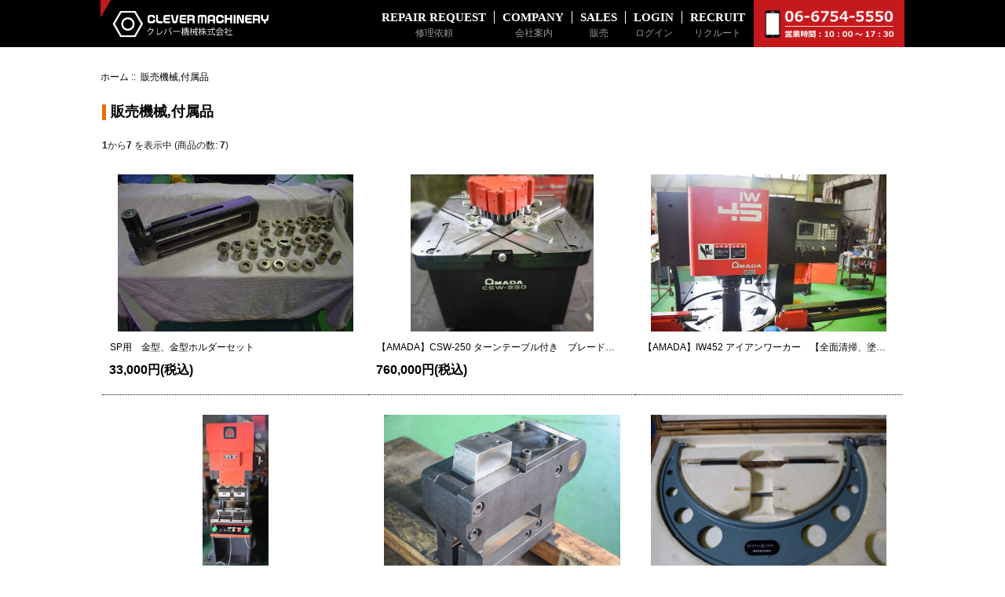

--- FILE ---
content_type: text/html; charset=utf-8
request_url: https://clever-machine.jp/index.php?main_page=index&cPath=1
body_size: 7129
content:
<!DOCTYPE html>
<html dir="ltr" lang="ja">
  <head>
  <meta charset="utf-8">
  <title>販売機械,付属品 : クレバー機械株式会社 大阪の機械修理はお任せください</title>
  <meta name="keywords" content="販売機械,付属品 機械 修理,機械 整備,機械 メンテナンス,機械 修理 関西,機械 修理 大阪,機械 修理 大阪市,機械 修理 北巽,産業用機械,工作機械,中古機械,機械買取,機械販売,機械のトラブル,機械修理 求人,全国対応,緊急対応,即日対応 販売機械,付属品" />
  <meta name="description" content="クレバー機械株式会社 : 販売機械,付属品 - 販売機械,付属品 機械 修理,機械 整備,機械 メンテナンス,機械 修理 関西,機械 修理 大阪,機械 修理 大阪市,機械 修理 北巽,産業用機械,工作機械,中古機械,機械買取,機械販売,機械のトラブル,機械修理 求人,全国対応,緊急対応,即日対応" />
  <meta name="author" content="クレバー機械株式会社" />
  <meta name="generator" content="shopping cart program by Zen Cart&reg;, http://www.zen-cart.com eCommerce" />

  <meta name="viewport" content="width=device-width, initial-scale=1, user-scalable=yes"/>

<link rel="stylesheet" type="text/css" href="//cdn.jsdelivr.net/npm/slick-carousel@1.8.1/slick/slick.css"/>
  <base href="https://clever-machine.jp/" />
  <link rel="canonical" href="https://clever-machine.jp/index.php?main_page=index&amp;cPath=1" />
<link rel="alternate" href="https://clever-machine.jp/index.php?main_page=index&amp;cPath=1&amp;language=ja" hreflang="ja" />
<link rel="alternate" href="https://clever-machine.jp/index.php?main_page=index&amp;cPath=1&amp;language=en" hreflang="en" />

<link rel="stylesheet" type="text/css" href="includes/templates/obita/css/style_imagehover.css" />
<link rel="stylesheet" type="text/css" href="includes/templates/obita/css/stylesheet.css" />
<link rel="stylesheet" type="text/css" href="includes/templates/obita/css/stylesheet_colors.css" />
<link rel="stylesheet" type="text/css" href="includes/templates/obita/css/stylesheet_css_buttons.css" />
<link rel="stylesheet" type="text/css" href="includes/templates/obita/css/stylesheet_jquery.bxslider.css" />
<link rel="stylesheet" type="text/css" href="includes/templates/obita/css/stylesheet_lightbox.css" />
<link rel="stylesheet" type="text/css" href="includes/templates/obita/css/stylesheet_news_box_manager.css" />
<link rel="stylesheet" type="text/css" href="includes/templates/obita/css/stylesheet_obita.css" />
<link rel="stylesheet" type="text/css" href="includes/templates/obita/css/stylesheet_responsive_obita.css" />
<link rel="stylesheet" type="text/css" media="print" href="includes/templates/obita/css/print_stylesheet.css" />

<script type="text/javascript">window.jQuery || document.write(unescape('%3Cscript type="text/javascript" src="//code.jquery.com/jquery-1.12.4.min.js" integrity="sha256-ZosEbRLbNQzLpnKIkEdrPv7lOy9C27hHQ+Xp8a4MxAQ=" crossorigin="anonymous"%3E%3C/script%3E'));</script>
<script type="text/javascript">window.jQuery || document.write(unescape('%3Cscript type="text/javascript" src="includes/templates/obita/jscript/jquery.min.js"%3E%3C/script%3E'));</script>

<script type="text/javascript" src="includes/templates/obita/jscript/jscript_imagehover.js"></script>
<script type="text/javascript" src="includes/templates/obita/jscript/jscript_jquery.bxslider.js"></script>
<script type="text/javascript" src="includes/templates/obita/jscript/jscript_jquery.js"></script>
<script type="text/javascript" src="includes/templates/obita/jscript/jscript_lightbox.js"></script>
<script type="text/javascript" src="includes/templates/obita/jscript/jscript_matchHeight-min.js"></script>
<script type="text/javascript"><!--//<![CDATA[
if (typeof zcJS == "undefined" || !zcJS) {
  window.zcJS = { name: 'zcJS', version: '0.1.0.0' };
};

zcJS.ajax = function (options) {
  options.url = options.url.replace("&amp;", unescape("&amp;"));
  var deferred = jQuery.Deferred(function (d) {
      var securityToken = '29aa594d76fab4145bb5af58b6851711';
      var defaults = {
          cache: false,
          type: 'POST',
          traditional: true,
          dataType: 'json',
          timeout: 5000,
          data: jQuery.extend(true,{
            securityToken: securityToken
        }, options.data)
      },
      settings = jQuery.extend(true, {}, defaults, options);
      if (typeof(console.log) == 'function') {
          console.log( settings );
      }

      d.done(settings.success);
      d.fail(settings.error);
      d.done(settings.complete);
      var jqXHRSettings = jQuery.extend(true, {}, settings, {
          success: function (response, textStatus, jqXHR) {
            d.resolve(response, textStatus, jqXHR);
          },
          error: function (jqXHR, textStatus, errorThrown) {
              if (window.console) {
                if (typeof(console.log) == 'function') {
                  console.log(jqXHR);
                }
              }
              d.reject(jqXHR, textStatus, errorThrown);
          },
          complete: d.resolve
      });
      jQuery.ajax(jqXHRSettings);
   }).fail(function(jqXHR, textStatus, errorThrown) {
   var response = jqXHR.getResponseHeader('status');
   var responseHtml = jqXHR.responseText;
   var contentType = jqXHR.getResponseHeader("content-type");
   switch (response)
     {
       case '403 Forbidden':
         var jsonResponse = JSON.parse(jqXHR.responseText);
         var errorType = jsonResponse.errorType;
         switch (errorType)
         {
           case 'ADMIN_BLOCK_WARNING':
           break;
           case 'AUTH_ERROR':
           break;
           case 'SECURITY_TOKEN':
           break;

           default:
             alert('An Internal Error of type '+errorType+' was received while processing an ajax call. The action you requested could not be completed.');
         }
       break;
       default:
        if (jqXHR.status === 200) {
            if (contentType.toLowerCase().indexOf("text/html") >= 0) {
                document.open();
                document.write(responseHtml);
                document.close();
            }
         }
     }
   });

  var promise = deferred.promise();
  return promise;
};
zcJS.timer = function (options) {
  var defaults = {
    interval: 10000,
    startEvent: null,
    intervalEvent: null,
    stopEvent: null

},
  settings = jQuery.extend(true, {}, defaults, options);

  var enabled = new Boolean(false);
  var timerId = 0;
  var mySelf;
  this.Start = function()
  {
      this.enabled = new Boolean(true);

      mySelf = this;
      mySelf.settings = settings;
      if (mySelf.enabled)
      {
          mySelf.timerId = setInterval(
          function()
          {
              if (mySelf.settings.intervalEvent)
              {
                mySelf.settings.intervalEvent(mySelf);
              }
          }, mySelf.settings.interval);
          if (mySelf.settings.startEvent)
          {
            mySelf.settings.startEvent(mySelf);
          }
      }
  };
  this.Stop = function()
  {
    mySelf.enabled = new Boolean(false);
    clearInterval(mySelf.timerId);
    if (mySelf.settings.stopEvent)
    {
      mySelf.settings.stopEvent(mySelf);
    }
  };
};

//]] --></script>


<script type="text/javascript"><!--//

(function($) {
$(document).ready(function() {

$('#contentMainWrapper').addClass('onerow-fluid');
 $('#mainWrapper').css({
     'max-width': '100%',
     'margin': 'auto'
 });
 $('#headerWrapper').css({
     'max-width': '100%',
     'margin': 'auto'
 });
 $('#navSuppWrapper').css({
     'max-width': '100%',
     'margin': 'auto'
 });


$('.leftBoxContainer').css('width', '');
$('.rightBoxContainer').css('width', '');
$('#mainWrapper').css('margin', 'auto');

$('a[href="#top"]').click(function(){
$('html, body').animate({scrollTop:0}, 'slow');
return false;
});

$(".categoryListBoxContents").click(function() {
window.location = $(this).find("a").attr("href"); 
return false;
});

$('.centeredContent').matchHeight();
$('.specialsListBoxContents').matchHeight();
$('.centerBoxContentsAlsoPurch').matchHeight();
$('.categoryListBoxContents').matchHeight();

$('.no-fouc').removeClass('no-fouc');
});

}) (jQuery);

//--></script>


<script type="text/javascript" src="/includes/templates/obita/jscript2/jscript_obita_bxslider.js"></script>
<script type="text/javascript" src="//cdn.jsdelivr.net/npm/slick-carousel@1.8.1/slick/slick.min.js"></script>

<link rel="stylesheet" type="text/css" href="includes/templates/obita/css/responsive.css" /><link rel="stylesheet" type="text/css" href="includes/templates/obita/css/responsive_default.css" />  <script type="text/javascript">document.documentElement.className = 'no-fouc';</script>
  <link rel="stylesheet" type="text/css" href="https://maxcdn.bootstrapcdn.com/font-awesome/4.7.0/css/font-awesome.min.css" />
</head>


<body id="indexBody">



<div id="mainWrapper">



<!--bof-header logo and navigation display-->

<div id="headerWrapper">
  <div class="headerWrap">
<!--bof navigation display-->
<div id="navMainWrapper" class="group onerow-fluid">

<div id="navMain">
  <ul class="back">
    <li><a href="https://clever-machine.jp/">ホーム</a></li>
    <li class="last"><a href="https://clever-machine.jp/index.php?main_page=login">ログイン</a></li>

  </ul>
</div>
</div>
<!--eof navigation display-->


<!--bof branding display-->
<div id="logoWrapper" class="group onerow-fluid">
<div id="headerleftbox">
    <div id="catch_copy">STORE_CATCH_COPY</div>
    <div id="logo header_mobile" class="mobile_logo_block"><a href="/"><img src="/images/footer01.png"></a></div>
    <div id="logo"><a href="https://clever-machine.jp/"><img src="includes/templates/obita/images/header_logo.png" alt="RICKSIDE DESIGN" title=" RICKSIDE DESIGN " width="400" height="90" /></a></div>
<div class="mobile_headertagline">STORE_MOBILE_CATCH_COPY</div>
</div>
    <div id="header_iconbox" class="pc_header_iconbox">
<!--bof header ezpage links-->
<div id="navEZPagesTop">
  <ul>
    <li class="request"><a href="/"><span class="list01">REPAIR REQUEST</span><span class="list02">修理依頼</span></a></li>
    <li class="company"><a href="/index.php?main_page=page&id=4"><span class="list01">COMPANY</span><span class="list02">会社案内</span></a></li>
    <li class="sales"><a href="/index.php?main_page=index&cPath=1"><span class="list01">SALES</span><span class="list02">販売</span></a></li>

    <li class="header_log_in"><a href="https://clever-machine.jp/index.php?main_page=login"><span class="list01">LOGIN</span><span class="list02">ログイン</span></a></li>
    <li class="recruit"><a href="/index.php?main_page=page&id=1"><span class="list01">RECRUIT</span><span class="list02">リクルート</span></a></li>
  </ul>
</div>
<!--eof header ezpage links-->

      <ul class="icon_box">
              <li class="header_tell"><a href="tel:06-6754-5550"><img src="/images/header_tell.png"></a></li>

    </ul>
<div id="navMainSearch" class="forward"></div>

    </div>

    <div id="header_iconbox" class="mobile_header_iconbox">

    <ul>
              <li class="header_menu">
                <p>
                  <span class="menu01"><img src="/images/headernavi_menu.png"></span>
                  <span class="menu02">メニュー</span>
                </p>
              </li>
              <li class="header_tell"><a href="tel:06-6754-5550"><img src="/images/phone_icon.png"></a></li>
    </ul>
    </div>
    <div id="taglineWrapper">
      <div id="tagline">大阪でラジコンのペイントを依頼するならRICKSIDE DESIGNにお任せください。</div>
  </div>



  </div>
</div>

<!--eof branding display-->
<!--eof header logo and navigation display-->


<!--bof optional categories tabs navigation display-->
<!--eof optional categories tabs navigation display-->

<!--bof header ezpage links-->
<!--eof header ezpage links-->
</div>
</div>


<div id="contentMainWrapper">
<!-- bof  mainVisual -->
<!-- eof  mainVisual -->
<!-- bof  breadcrumb -->
    <div id="navBreadCrumb">  <a href="https://clever-machine.jp/">ホーム</a>&nbsp;::&nbsp;
販売機械,付属品
</div>
<!-- eof breadcrumb -->


  <div class="col150">
  <ul class="menu_leftbox_add">

              <li>
                <a href="https://clever-machine.jp/index.php?main_page=create_account">新規登録</a>
              </li>

              <li>
                <a href="https://clever-machine.jp/index.php?main_page=login">ログイン</a>
              </li>
    <li class="all_products"><a href="/index.php?main_page=shopping_cart"><span>ショッピングカート</span></a></li>
    <li class="all_products"><a href="/"><span>修理依頼</span></a></li>
    <li><a href="/index.php?main_page=page&id=4"><span>会社案内</span></a></li>
    <li><a href="/index.php?main_page=index&cPath=1"><span>販売</span></a></li>
    <li><a href="/index.php?main_page=page&id=1"><span>リクルート</span></a></li>
    <li><a href="/index.php?main_page=contact_us"><span>お問い合わせ</span></a></li>


  </ul>
<div id="navMainSearch" class="forward"></div>

  </div>


  <div class="col670">



<!-- bof upload alerts -->
<!-- eof upload alerts -->

<div class="centerColumn" id="indexProductList">

<div id="cat-top" class="group">
<div id="cat-left" class="back">

</div>
<h1 id="productListHeading">販売機械,付属品</h1>

</div>

<div id="filter-wrapper" class="group">


<form name="filter" action="https://clever-machine.jp/index.php?main_page=index" method="get"><label class="inputLabel">分類:</label><input type="hidden" name="main_page" value="index" /><input type="hidden" name="cPath" value="1" /><input type="hidden" name="sort" value="20a" /><select id="select-alpha_filter_id" name="alpha_filter_id" onchange="this.form.submit()">
  <option value="0">商品名での絞込み</option>
  <option value="65">A</option>
  <option value="66">B</option>
  <option value="67">C</option>
  <option value="68">D</option>
  <option value="69">E</option>
  <option value="70">F</option>
  <option value="71">G</option>
  <option value="72">H</option>
  <option value="73">I</option>
  <option value="74">J</option>
  <option value="75">K</option>
  <option value="76">L</option>
  <option value="77">M</option>
  <option value="78">N</option>
  <option value="79">O</option>
  <option value="80">P</option>
  <option value="81">Q</option>
  <option value="82">R</option>
  <option value="83">S</option>
  <option value="84">T</option>
  <option value="85">U</option>
  <option value="86">V</option>
  <option value="87">W</option>
  <option value="88">X</option>
  <option value="89">Y</option>
  <option value="90">Z</option>
  <option value="48">0</option>
  <option value="49">1</option>
  <option value="50">2</option>
  <option value="51">3</option>
  <option value="52">4</option>
  <option value="53">5</option>
  <option value="54">6</option>
  <option value="55">7</option>
  <option value="56">8</option>
  <option value="57">9</option>
</select>
</form>

</div>




<div id="productListing" class="group">

<div class="prod-list-wrap group">
  <div id="productsListingListingTopLinks" class="navSplitPagesLinks back"></div>
  <div id="productsListingTopNumber" class="navSplitPagesResult back navSplitEmpty3rdColumn"><strong>1</strong>から<strong>7</strong> を表示中 (商品の数: <strong>7</strong>)</div>


</div>


<div id="cat1List" class="tabTable">
  <div  class="productListing-rowheading">



<a href="https://clever-machine.jp/index.php?main_page=index&amp;cPath=1&amp;page=1&amp;sort=2a" title="商品の並べ替え 降順 by 品名" class="productListing-heading">品名-</a>

<a href="https://clever-machine.jp/index.php?main_page=index&amp;cPath=1&amp;page=1&amp;sort=3a" title="商品の並べ替え 昇順 by 価格" class="productListing-heading">価格</a>
  </div>
  <div  class="productListing-odd">

<div class="list-image"><a href="https://clever-machine.jp/index.php?main_page=product_info&amp;cPath=1&amp;products_id=34"><img src="images/DSC_0550.jpg" alt="SP用　金型、金型ホルダーセット" title=" SP用　金型、金型ホルダーセット " width="100" height="67" class="listingProductImage" /></a></div>

<h3 class="itemTitle"><a href="https://clever-machine.jp/index.php?main_page=product_info&amp;cPath=1&amp;products_id=34">SP用　金型、金型ホルダーセット</a></h3><div class="listingDescription">セットプレス用金型セット</div>

<div class="list-price"><span class="productBasePrice">33,000円(税込)</span></div><a class="list-more" href="https://clever-machine.jp/index.php?main_page=product_info&amp;cPath=1&amp;products_id=34">商品詳細へ</a><br /><span class="cssButton normal_button button  button_sold_out_sm" onmouseover="this.className='cssButtonHover normal_button button  button_sold_out_sm button_sold_out_smHover'" onmouseout="this.className='cssButton normal_button button  button_sold_out_sm'">&nbsp;売り切れ&nbsp;</span>
  </div>
  <div  class="productListing-even">

<div class="list-image"><a href="https://clever-machine.jp/index.php?main_page=product_info&amp;cPath=1&amp;products_id=26"><img src="images/DSC_0165-2-2_edited.jpg" alt="【AMADA】CSW-250 ターンテーブル付き　ブレード状態良好" title=" 【AMADA】CSW-250 ターンテーブル付き　ブレード状態良好 " width="93" height="80" class="listingProductImage" /></a></div>

<h3 class="itemTitle"><a href="https://clever-machine.jp/index.php?main_page=product_info&amp;cPath=1&amp;products_id=26">【AMADA】CSW-250 ターンテーブル付き　ブレード状態良好</a></h3><div class="listingDescription">CSW-250 1995年製 ターンテーブル付き →壁際においてもエッジノッチ側、コーナー側を使え省スペース化できます。 上下ブレード、エッジノッチ金型状態良好 写真より確認いただけます。 ※写真撮影の為に板押さえ、コーナーガードを一旦外していますが 出荷時には取り付けして出荷いたします。 バーニ...</div>

<div class="list-price"><span class="productBasePrice">760,000円(税込)</span></div><a class="list-more" href="https://clever-machine.jp/index.php?main_page=product_info&amp;cPath=1&amp;products_id=26">商品詳細へ</a>
  </div>
  <div  class="productListing-odd">

<div class="list-image"><a href="https://clever-machine.jp/index.php?main_page=product_info&amp;cPath=1&amp;products_id=37"><img src="images/DSC_0050_edited..jpg" alt="【AMADA】IW452 アイアンワーカー　【全面清掃、塗装 NC換装済】" title=" 【AMADA】IW452 アイアンワーカー　【全面清掃、塗装 NC換装済】 " width="100" height="67" class="listingProductImage" /></a></div>

<h3 class="itemTitle"><a href="https://clever-machine.jp/index.php?main_page=product_info&amp;cPath=1&amp;products_id=37">【AMADA】IW452 アイアンワーカー　【全面清掃、塗装 NC換装済】</a></h3><div class="listingDescription">～販売中～　事前に電話連絡いただければ試運転も可能です。 AMADA製　IW452 1992年製 Oリング　サクションフィルター交換 フットスイッチ交換 タレットテーブル交換 各種配線交換、作製 各所欠損スイッチ交換 ローラーベアリング交換 銘板、シール交換 全面清掃実施の上、塗装 作動油交換、タ...</div>

<div class="list-price"><br /><img src="includes/templates/obita/images/call_for_prices.png" alt="価格お問い合わせ" title=" 価格お問い合わせ " width="120" height="30" /></div><a class="list-more" href="https://clever-machine.jp/index.php?main_page=product_info&amp;cPath=1&amp;products_id=37">商品詳細へ</a><br /><a href="https://clever-machine.jp/index.php?main_page=contact_us"></a>
  </div>
  <div  class="productListing-even">

<div class="list-image"><a href="https://clever-machine.jp/index.php?main_page=product_info&amp;cPath=1&amp;products_id=25"><img src="images/DSC_0161-2.jpg" alt="【AMADA】SPH-30C" title=" 【AMADA】SPH-30C " width="33" height="80" class="listingProductImage" /></a></div>

<h3 class="itemTitle"><a href="https://clever-machine.jp/index.php?main_page=product_info&amp;cPath=1&amp;products_id=25">【AMADA】SPH-30C</a></h3><div class="listingDescription">アマダ社製　SPH-30C　1989年製 New!!値段改定　2023.6.22 当該商品は当社で試運転後に各所修理、交換及び塗装を行っております。 下記に詳細な修理箇所等を記載しております。 -----------------修理内容----------------------- ・シリンダー内...</div>

<div class="list-price"><span class="productBasePrice">1,210,000円(税込)</span></div><a class="list-more" href="https://clever-machine.jp/index.php?main_page=product_info&amp;cPath=1&amp;products_id=25">商品詳細へ</a>
  </div>
  <div  class="productListing-odd">

<div class="list-image"><a href="https://clever-machine.jp/index.php?main_page=product_info&amp;cPath=1&amp;products_id=28"><img src="images/DSC_1117_edited.jpg" alt="【AMADA】フラットバーカット　30TON用　6t x 130　金型" title=" 【AMADA】フラットバーカット　30TON用　6t x 130　金型 " width="100" height="67" class="listingProductImage" /></a></div>

<h3 class="itemTitle"><a href="https://clever-machine.jp/index.php?main_page=product_info&amp;cPath=1&amp;products_id=28">【AMADA】フラットバーカット　30TON用　6t x 130　金型</a></h3><div class="listingDescription">アマダ社製 フラットバーカット 6t x 110 金型のみの出品です。 自社にフラットバーが無かったため 試運転はしていませんが刃欠けはないように見えます。 工場引き上げ品の為、現状渡しといたします。 その他は写真にてご確認ください。</div>

<div class="list-price"><span class="productBasePrice">77,000円(税込)</span></div><a class="list-more" href="https://clever-machine.jp/index.php?main_page=product_info&amp;cPath=1&amp;products_id=28">商品詳細へ</a><br /><span class="cssButton normal_button button  button_sold_out_sm" onmouseover="this.className='cssButtonHover normal_button button  button_sold_out_sm button_sold_out_smHover'" onmouseout="this.className='cssButton normal_button button  button_sold_out_sm'">&nbsp;売り切れ&nbsp;</span><span class="qmax"><br />最大:&nbsp;1</span>
  </div>
  <div  class="productListing-even">

<div class="list-image"><a href="https://clever-machine.jp/index.php?main_page=product_info&amp;cPath=1&amp;products_id=39"><img src="images/DSC_0109.jpg" alt="テスト" title=" テスト " width="100" height="67" class="listingProductImage" /></a></div>

<h3 class="itemTitle"><a href="https://clever-machine.jp/index.php?main_page=product_info&amp;cPath=1&amp;products_id=39">テスト</a></h3><div class="listingDescription"></div>

<div class="list-price"><span class="productBasePrice">1,100,000円(税込)</span></div><a class="list-more" href="https://clever-machine.jp/index.php?main_page=product_info&amp;cPath=1&amp;products_id=39">商品詳細へ</a>
  </div>
  <div  class="productListing-odd">

<div class="list-image"><a href="https://clever-machine.jp/index.php?main_page=product_info&amp;cPath=1&amp;products_id=8"><img src="images/DSC_1125_edited.jpg" alt="両頭グラインダー　ベンチグラインダー" title=" 両頭グラインダー　ベンチグラインダー " width="100" height="67" class="listingProductImage" /></a></div>

<h3 class="itemTitle"><a href="https://clever-machine.jp/index.php?main_page=product_info&amp;cPath=1&amp;products_id=8">両頭グラインダー　ベンチグラインダー</a></h3><div class="listingDescription">両頭グラインダー　 ベンチグラインダー 通電確認済み 現状電源ケーブルは配線のみとなっておりますがご要望があれば 電源プラグを接続してのお渡しに致します。 型式　KBT-10 200V 6.0A　　2000m/min 305x32x25.4 H=約1000 W=約700 D＝約370</div>

<div class="list-price"><span class="productBasePrice">17,600円(税込)</span></div><a class="list-more" href="https://clever-machine.jp/index.php?main_page=product_info&amp;cPath=1&amp;products_id=8">商品詳細へ</a>
  </div>
</div>

<div class="prod-list-wrap group">
  <div id="productsListingListingBottomLinks"  class="navSplitPagesLinks back"></div>
  <div id="productsListingBottomNumber" class="navSplitPagesResult back navSplitEmpty3rdColumn"><strong>1</strong>から<strong>7</strong> を表示中 (商品の数: <strong>7</strong>)</div>

</div>

</div>





</div>

  </div>


  <div class="col150">
  </div>


</div>


<div class="back_to_top"><a href="#">TOP</a></div>

<!--bof-navigation display -->
<div id="navSuppWrapper">
<div id="navSupp">
<ul>
<li><a href="https://clever-machine.jp/">ホーム</a></li>
</ul>
</div>
</div>
<!--eof-navigation display -->
<div class="footer_info footer_info_block"><div id="footer_wrapper">
<div id="footer_wrap_block">
<div class="category_list_block1">
<div class="footer_logo_box">
<p class="logo_img"><a href="/index.php"><img src="/images/footer01.png" /></a></p>

<p class="logo_mobileimg"><a href="/index.php"><img src="/images/footerlogo.png" /></a></p>

<p class="store_address">クレバー機械株式会社<br />
〒544-0014 大阪府大阪市生野区巽東3丁目13-18<br />
tel：06-6754-5550 fax：06-6754-5557</p>
</div>
</div>

<div class="category_list_block2">
<ul class="category_ul01">
	<li><a href="/index.php?main_page=page&amp;id=4">会社案内</a></li>
	<li><a href="/">修理依頼</a></li>
	<li><a href="/index.php?main_page=index&amp;cPath=1">商品一覧</a></li>
	<li><a href="/index.php?main_page=page&amp;id=3#greeting_block">お支払いについて</a></li>
</ul>

<ul class="category_ul02">
	<li><a href="/index.php?main_page=account">マイページ</a></li>
	<li><a href="/index.php?main_page=page&amp;id=2">特定商取引法</a></li>
	<li><a href="/index.php?main_page=privacy">個人情報保護法</a></li>
</ul>

<ul class="category_ul03">
	<li><a href="/index.php?main_page=page&amp;id=1">採用情報</a></li>
	<li><a href="/index.php?main_page=page&amp;id=3">ご利用ガイド</a></li>
	<li><a href="/index.php?main_page=contact_us">お問合せ</a></li>
</ul>
</div>

<div class="category_list_block3">
<ul>
	<li class="facebook"><a href="https://www.facebook.com/%E3%82%AF%E3%83%AC%E3%83%90%E3%83%BC%E6%A9%9F%E6%A2%B0%E6%A0%AA%E5%BC%8F%E4%BC%9A%E7%A4%BE-103939845492628/" target="_blank">face book</a></li>
	<li class="yahooshopping"><a href="https://auctions.yahoo.co.jp/seller/oto11542" target="_blank">yahoo shopping</a></li>
</ul>
</div>
</div>
</div>

<div class="copy_right">&copy; clever-machine.jp All Rights Reserved</div>
</div>

<!--bof-ip address display -->
<div id="siteinfoIP">IPアドレス:   3.17.63.233</div>
<!--eof-ip address display -->

<!--bof-banner #5 display -->
<!--eof-banner #5 display -->

<!--bof- site copyright display -->
<div id="siteinfoLegal" class="legalCopyright">Copyright &copy; 2025 <a href="https://clever-machine.jp/index.php?main_page=index" target="_blank">クレバー機械株式会社</a>. Powered by <a href="http://www.zen-cart.com" target="_blank">Zen Cart</a> / <a href="https://www.bigmouse.co.jp/" target="_blank">bigmouse Inc.</a></div>
<!--eof- site copyright display -->



</div>
<!--bof- parse time display -->
<!--eof- parse time display -->
<!--bof- banner #6 display -->
<!--eof- banner #6 display -->




 


<div class="back_glay"></div>
<div class="back_glay2"></div>

<!-- bof jscript_obita_bxslider -->
<script type="text/javascript" src="includes/templates/obita/jscript2/jscript_obita_bxslider.js"></script>
<!-- eof jscript_obita_bxslider -->

</body>
</html>


--- FILE ---
content_type: text/css
request_url: https://clever-machine.jp/includes/templates/obita/css/stylesheet_news_box_manager.css
body_size: -69
content:
#newsscrollbox ol { margin: 0; padding: 0; list-style-position: inside; }

#moreNewsDefault .news_header { font-weight: bold; padding-right: 0.3em; }
#moreNewsDefault .newsContent { padding: 0.3em 0; }

#news-table { display: table; border-collapse: collapse; width: 100%; margin: 0.8em 0; }
.news-row { display: table-row; border: 1px solid #444; }
.news-heading { font-weight: bold; }
.news-cell { display: table-cell; padding: 0.5em; border: 1px solid #444; }

--- FILE ---
content_type: text/css
request_url: https://clever-machine.jp/includes/templates/obita/css/stylesheet_obita.css
body_size: 10355
content:
body{
   font-family: "メイリオ", "Meirio" ,"游ゴシック Medium", "游ゴシック体", "游明朝" , "Yu Gothic Medium", "YuGothic" , "ヒラギノ角ゴ ProN", "Hiragino Kaku Gothic ProN", "ＭＳ Ｐゴシック", "MS PGothic", sans-serif;
}
#contentMainWrapper{
    width: 1024px!important;
    margin: 0 auto!important;
}
#indexHomeBody #contentMainWrapper{
    width:100%!important;
    margin: 0 auto!important;
}
body p{
    display: block;
    margin: 0;
    padding: 0;
    line-height: 1.8;
    font-size: 12px;
}
.bx-wrapper {
    box-shadow:unset;
    border: 0!important;
    background: #fff;
    margin: 0 auto;
}
#contentMainWrapper{
    position: relative;
    top: 0px;
}
#indexHomeBody #contentMainWrapper{
    position: relative;
    top: 0px;
}
#indexHomeBody .onerow-fluid>.col670 {
    width: auto!important;
    margin:0px 0 0 0!important;
    float: none!important;
}
#navSuppWrapper,
#navCatTabsWrapper,
#navMainWrapper,
#taglineWrapper,
#catch_copy,
.mobile_headertagline,
#indexDefaultHeading,
h2.greeting,
#indexHomeBody .col150{
    display: none;
}
#indexHomeBody .col670 .centerColumn{
    width: auto!important;
    margin: 0 auto!important;
    padding: 0;
}
#logoWrapper {
    width: 1024px!important;
    margin: 0 auto!important;
    padding: 0;
    float: none;
    background: unset;
}
#headerWrapper {
    background: #000!important;
    z-index: 999;
    width: 100%;
    position: fixed;
}
#headerleftbox {
    width: 23%;
    float: left;
    padding: 0 0 0 0px;
}
.mobile_logo_block {
    display: none;
}
#logo {
    float:none;
    margin: 13px 0 9px;
}
#logoWrapper #logo a:first-child {
    float: none;
    padding: 0;
}
#logoWrapper #header_iconbox {
    float: right;
    width: 66%;
    padding: 0px 0 0;
}
.mobile_header_iconbox {
    display: none;
}
#mainVisual .bx-wrapper #bxslider001 div {
    width: auto!important;
}
#mainVisual .bx-wrapper {
    max-width: 100%!important;
    margin: 0 auto!important;
}
.bx-viewport {
    width: 100%;
    overflow: hidden;
    position: relative;
    margin: 0 auto;
}
.onerow-fluid {
    width:100% !important;
}
.bx-wrapper img {
    max-width: 100%;
    display: block;
    width: 100%;
}
#logo a img{
    width: 214px;
    display: block;
}
#navEZPagesTop{
    background: unset;
    width: auto;
    float: left;
}
#navEZPagesTop ul{
    padding: 0;
}
#navEZPagesTop ul li{
    border-left: none;
    border-right: none;
}
#navSupp ul li:last-child, #navEZPagesTop ul li:last-child {
    border-right: 0;
}
.pc_header_iconbox .icon_box{
    float: right;
    padding: 0;
    margin: 0;
line-height: 0;
}
.pc_header_iconbox .icon_box li{
    width: 192px;
    padding: 0 0px 0 0px;
    float: left;
    display: block;
}
.pc_header_iconbox #navMainSearch{
    width: max-content;
    margin: 4px 4px 0 14px;
    text-align: left;
    float: left;
}
.pc_header_iconbox #navMainSearch .button_search{
    background: url(/images/header_icon06.png)no-repeat;
    background-position: 8px 7px;
    color: #000;
    text-indent: -9999px;
}
input.cssButtonHover,
input.submit_button:hover,
.buttonRow .button{
    font-size: 12px!important;
}
.pc_header_iconbox #navMainSearch input[type=text]{
    width: 135px!important;
    height: 20px;
    margin: 6px 0 0px 4px;
    font-size: 12px;
}
#navEZPagesTop li a {
    text-decoration: none;
    padding: 0;
    display: block;
}
#navEZPagesTop li a:hover span{
    color: #ffff00;
}
#navEZPagesTop li a:hover{
    background: none;
}
#navEZPagesTop ul li .list02{
    display:block;
}
#siteinfoLegal,
#siteinfoIP{
    display:none;
}
.footer_info{
    position: relative;
    background: #000;
    top: 60px;
    clear: both;
    background-repeat: no-repeat!important;
    color: #fff;
    margin: 100px 0 0;
}
#contentMainWrapper{
    position: relative;
    top: 60px;
    padding: 30px 0 0;
}
#pageBody #contentMainWrapper,
#indexHomeBody #contentMainWrapper{
    padding: 0;
}
li.header_my_page{
    padding-top: 3px!important;
}
li.header_log_off{
    padding-top: 1px;
}
#footer_wrap_block{
    width: 1024px;
    margin: 0 auto;
}
.footer_info .copy_right{
text-align: center;
    padding: 12px 0 14px;
    border-top: 0;
    margin: 0;
    font-size: 10px;
}
#footer_wrapper{
    padding: 0px 0 0;
    display: inline-block;
    width: 100%;
}
#footer_wrap_block a{
    color:#fff;
    text-decoration: none;
}
#footer_wrap_block p.store_address{
    padding: 0px 0 0px 18px;
    text-decoration: none;
    font-size: 11px;
}
#footer_wrap_block .store_contact{
    background: url(/images/contact02.png)no-repeat;
    padding: 0 0 0 23px;
    background-position: 0 2px;
}
#footer_wrap_block .category_title{
    color: #ffff00;
    font-size: 16px;
}
#footer_wrap_block ul{
    list-style-type: none;
    display: inline-block;
    padding: 0;
    margin: 0;
    width: 100%;
}
.category_list_block2{
    margin: 15px 0 0;
}
#footer_wrap_block ul li{
    margin: 0 0 12px;
}
.category_list_block3{
    margin: 0px 0 0px;
}
#indexDefault ul{
    padding: 0;
    list-style-type: none;
}

.products_wrap,
.youtube_wrap,
#news_sns_box_block,
.contact_wrap,
.business_contents_wrap,
.business_concept_wrap,
.policy_wrap{
    width: 1024px;
    margin: 0 auto;
}
#news_sns_box_block,
.products_wrapper,
.toppage07,
.toppage06,
.toppage04,
.toppage03{
    clear:both;
}
.centerBoxWrapper {
    margin-bottom: 0px;
}
.centerColumn h1{
    margin: 0 0 0px;
    text-align: center;
}
.centerColumn h2{
    margin: 0 0 20px;
    text-align: center;
}

h2 .h202{
    color: #000;
    font-size: 15px;
    font-weight: 300;
    padding: 0;
    margin: 0px;
}
.p05 .span02{
    display: none;
}

.production_results_ul li .p05{
    width: max-content;
    cursor: pointer;
}

.p011{
    margin: 5px 0 14px;
}

.toppage03{
    padding: 0px 0 0px 0px;
    margin: 0px 0 0;
}
.contact_wrap h1{
    text-align:left;
}
.contact_wrap h2{
    text-align: left;
    color: #fff;
    font-size: 13px;
    font-weight: 300;
    margin: 20px 0 36px;
}
.contact_wrap .contact02{
    padding: 40px 0 23px;
    font-size: 15px;
}
.contact_wrap .contact03{
    background: url(/images/contact02.png)no-repeat;
    background-position: 0;
    padding: 0 0 0 28px;
}
.production_results_ul li.list01{
    float: left;
}
.production_results_ul li.list02{
    float: right;
    width: 41.5%;
}
.production_results_ul li.list02 .p01{
    font-size: 18px;
    padding:6px 0 18px;
}
.production_results_ul li.list02 .p03{
    padding: 30px 0px 89px;
    line-height: 2.0;
    font-size: 12px;
}
#indexDefault ul{
    display: inline-block;
    width: 100%;
    margin: 0;
}
.youtube_ul li iframe{
    width: 100%;
    height: auto;
}
.youtube_ul li{
    width: 33.3%;
    float: left;
}
.youtube_ul li p{
    width: 333px;
}
.youtube_ul li.list02 p{
    margin: 0 auto;
}
.youtube_ul li.list03 p{
    float:right;
}
#news_box_block {
    width: 48%;
    float: left;
}
#newsBoxManager {
    margin: 0;
}
#newsBoxManager .news_box {
padding: 0;
}
#news_sns_box_block .big {
    font-size: 30px!important;
    color: #000;
    font-weight: bold;
    padding: 0 10px 0 0px;
}
#news_sns_box_block .small {
    font-size: 15px!important;
    color: #000;
}
#newsBoxManager #news-info {
    display: none;
}
#news-table {
    display: block;
    margin: 0;
}
.news-row {
    border: none;
    display: block;
    border-bottom: 1px solid #8f8f8f;
    background: #fff;
    height: auto;
    padding: 25px 0 34px;
}
#news-table .news-row.news-heading {
    display: none;
}
#news-table .news-row .news-cell:first-child {
    padding-top: 0px;
    padding-bottom: 0;
width: 20%;
    float: left;
text-align: center;
}
.news-cell {
    display: block;
    padding: 0px 0 0px;
    border: none;
width: 80%;
    float: left;
}
.news-cell a{
    text-decoration: none;
    color: #000;
}
.news_img {
    display: none;
}
.news_data_text {
    padding: 14px 0 0;
    border: none!important;
    float: none;
    height: auto;
    width: unset;
}
#news-table .news-row:nth-child(2) .new_text {
    display: block!important;
}
.news-row .new_text {
    color: #fff;
    background: #c30d22;
    display: none;
    width: 30px;
    float: left;
    margin: 0px 10px 0 0;
    padding: 1px 5px 0px 5px;
}
.news-cell_02 {
    padding: 10px 0 0 0;
}
.news-cell_02 a {
    display: -webkit-box;
    -webkit-box-orient: vertical;
    -webkit-line-clamp: 1;
    overflow: hidden;
}
.news-content,
h2.centerBoxHeading{
    display:none;
}
#newsBoxManager_wrapper{
    width: 64%;
    float: right;
}
#newsBoxManager_wrap{
border: 1px solid #000;
line-height: 1.0;
    background: #ccc;
}
#newsbox_leftblock{
    width: 36%;
    float: left;
background: #000;
}
.toppage05{
    width: 48%;
    float: right;
}
.toppage05 h2,
.news_box h2{
    margin: 0 0 15px;
    text-align: left;
}
.sns_wrapper{
    padding: 40px 40px 46px;
    border: 3px solid #dcdcdd;
}
.bx-controls.bx-has-pager{
    display:none;
}
.centerBoxWrapper.responsive01 .slick-dots,
.centerBoxWrapper.responsive01 h2,
.centerBoxWrapper.responsive .slick-dots,
.centerBoxWrapper.responsive h2{
   display:none!important;
}
button.slick-next{
    position: absolute;
    top: 50%;
    margin-top: -16px;
    outline: 0;
    width: 34px;
    height: 34px;
    text-indent: -9999px;
    z-index: 0;
    display: block;
    border: 0;
    right: 10px;
    background: url(/images/controls2.png) no-repeat 0px 0px;
}
button.slick-prev.slick-arrow{
    position: absolute;
    top: 50%;
    margin-top: -16px;
    outline: 0;
    width: 34px;
    height: 34px;
    text-indent: -9999px;
    z-index: 10;
    display: block;
    border: 0;
    left: 9px;
    background: url(/images/controls1.png) no-repeat 0 0px;
}
.slick-list.draggable{
    width: 281px;
    margin: 0 auto;
}
.responsive01 .slick-list.draggable{
    width: 90%;
    margin: 0 auto;
}

.centeredContent.back.slick-slide:hover{
    background: #fff!important;
    opacity:0.8;
}
.centeredContent.back.slick-slide .productBasePrice{
    display: block;
    color: #000;
    font-weight: 400;
    font-size: 12px;
    line-height: 1.0;
}
.centeredContent.back.slick-slide a{
    margin: 0 0 9px;
    font-size: 12px;
    font-weight: bold;
    line-height: 1.0;
}
.centeredContent.back.slick-slide br{
    display:none;
}
#pageBody .col150{
    display:none;
}
#pageBody .col670{
    float: none;
    width: unset;
    margin: 0;
}
#pageBody #contentMainWrapper{
    width: auto!important;
}
#pageBody .centerColumn{
    padding: 0;
}
#lp_wrapper .middle{
    width: 980px;
    margin: 0 auto;
}
#lp_wrapper  .lp_block01 .middle{
    width: auto;
    margin: 0 auto;
padding: 0;
}
#lp_wrapper .slick-dots{
    display:none!important;
}
.lp_block05 .toppage03 {
    background: url(/images/LP008.png)no-repeat;
    margin: 50px 0 0!important;
}
/*
#ezPageDefault h1#ezPagesHeading{
    display:none;
}
*/
#navBreadCrumb{
    display:none;
}
#productinfoBody #navBreadCrumb,
#indexBody #navBreadCrumb {
    display: block;
    padding: 0 0 27px;
}
/*
.lp_block01{
    background: url(/images/LP001.png)no-repeat;
    padding: 17px 0 16px;
}
*/
#lp_wrap ul{
    margin: 0;
    list-style-type: none;
    padding: 0;
}
#lp_wrap h4,
#lp_wrap h3{
    margin: 0 0 10px;
    border-bottom: 1px solid #000;
    padding: 0 0 8px;
}
.lp_block02{
    margin: 55px 0 0;
}
#lp_wrap .listp01{
    font-size: 15px;
    font-weight: bold;
}
#lp_wrap .lp_block04 ul li.left_block,
#lp_wrap .lp_block02 ul li.left_block{
    width: 50%;
    float: left;
}
#lp_wrap .lp_block04 ul li.right_block,
#lp_wrap .lp_block02 ul li.right_block{
    width: max-content;
    float: right;
}
.lp_block01,
.lp_block02,
.lp_block03,
.lp_block04,
.lp_block04 ul,
.lp_block05,
.lp_block06,
.lp_block07,
.lp_block08,
.lp_block09,
.lp_block10{
    clear:both;
}
.lp_block02 .listp02{
    padding: 26px 0 0 0;
}
.lp_block03{
    display: inline-block;
    width: 100%;
    background: #f2f2f2;
    margin: 45px 0 0 0;
    padding: 46px 0 55px;
}
.lp_block03 .profile{
    font-size: 21px;
    padding: 12px 0 11px;
    font-weight: bold;
}
.lp_block03 .listp01{
    font-weight: 300!important;
    font-size: 12px!important;
    line-height: 2.0!important;
}
.lp_block03 .listp02{
    font-size: 15px!important;
    font-weight: bold!important;
    padding: 50px 0 0!important;
}
#lp_wrap .lp_block03 ul li.left_block {
    width: 45%;
    float: left;
}
#lp_wrap .lp_block03 ul li.right_block{
    width: 50%;
    float: right;
}
.lp_block04{
    margin: 80px 0 0;
}
.lp_block04 .listp02{
    padding: 26px 0 0;
}
.lp_block04 ul{
    display: inline-block;
    width: 100%;
    margin: 0 0 50px!important;
}
.lp_block06{
    padding: 80px 0 0;
}
.lp_block06 .middle{
    padding: 16px 0 0;
}
.lp_block06 .middle h4{
    border: 0!important;
}
.lp_block06_listwrap02{
    background: url(/images/LP009.png)no-repeat;
    padding: 10px 0 0;
}
.lp_block06 .responsive{
    padding: 0 0 28px!important;
}
.lp_block06_listwrap02 .lp_block06_ul02{
    margin: 0 0 10px!important;
}
.lp_block08,
.lp_block07{
    margin: 80px 0 0;
    display: inline-block;
    width: 100%;
}
.lp_block07 p.text{
    padding: 9px 0 20px;
}
.products_detail_title {
    width: max-content;
    float: left;
    font-size: 15px;
}
.white_list, .gray_list {
    display: flex;
    clear: both;
}
.products_price {
    float: right;
    width: max-content;
    font-size: 24px;
    font-weight: bold;
    line-height: 1.0;
    padding: 2px 0 0;
    font-family: Century Gothic;
}
.gray_list p {
    background: #f3f3f3;
}
.lp_block07 .left_block{
    width: 48%;
    float: left;
}
.lp_block07 .right_block{
    width: 48%;
    float: right;
}
.lp_block07 .products_detail_list p{
    display: inline-block;
    width: 100%;
    border-bottom: 1px dotted #000;
    padding: 17px 10px 15px 10px;
}
.lp_block07 .list_title{
    font-size: 24px;
    font-weight: bold;
    font-family: Century Gothic;
    border-bottom: 2px solid #000;
    padding: 0 0 4px;
}
.lp_block07 .list_title span{
    font-size: 12px;
    font-weight: 300;
}
.lp_block07 .right_block .products_detail_list{
    margin: 48px 0 0!important;
    border-top: 1px dotted #000;
    border-bottom: 1px solid #000;
}
.lp_block07 .alert{
    margin: 23px 0 0;
    line-height: 2.0;
    color: #000;
}
.lp_block08 ul{
    display: inline-block;
    width: 100%;
    margin: 35px 0 0!important;
}
.lp_block08 ul li{
    width: 33.3%;
    float: left;
}
.lp_block08 ul li .list_inner{
    width: 287px;
    height: 330px;
}
.block02 .list_inner,
.block05 .list_inner{
    margin: 0 auto;
}
.block03 .list_inner,
.block06 .list_inner{
    float:right;
}
.lp_block09{
    margin: 45px 0 0;
}
.lp_block08 h3.list_title{
    border: 0!important;
    padding: 11px 0 0!important;
}
.purchase_question_description{
    clear:both;
    display: inline-block;
    width: 100%;
}
.lp_block09 span.left{
    display: block;
    float: left;
}
.lp_block09 span.right{
    display: block;
    float: left;
    margin: 3px 0 0 11px;
}
.purchase_question_block{
    border-bottom: 1px dotted #000;
    padding: 18px 0 9px;
}
.lp_block10{
    margin: 80px 0 0;
}
.purchase_question_description.question_q{
    margin: 0 0 8px;
}
.purchase_question_top{
    margin: 10px 0 0;
}
.question_q .right{
    font-size: 13px;
    font-weight: bold;
}
.lp_block10 .listp01{
    margin: 0 0 20px;
}
.lp_block10 textarea{
    margin: 0;
    padding: 5px;
}
.formTable.formblock_01 th{
    width: 28%;
    text-align: right;
    font-size: 15px;
    font-weight: 300;
    padding: 11px 37px 0px 0;
    margin: 0 0 28px;
    vertical-align: baseline;
}
.formTable.formblock_01 td{
    padding: 0 0 25px;
}
.formTable.formblock_01 textarea,
.formTable.formblock_01 td input{
    width: 560px;
    margin: 0;
    border: 1px solid #ccc;
}
.lp_block10 .contact_form{
    margin: 60px 0 0;
}
.lp_block10 input[type=radio]{
    width: auto!important;
    top: -2px;
    position: relative;
}
.formTable.formblock_01 td p{
    padding: 8px 0 18px;
}
.lp_block10 .send_mail{
    text-align: left;
}
.lp_block10 .send_mail{
    text-align: left;
    padding: 0!important;
}
.lp_block10 .send_mail input{
width: 185px!important;
    border: 0;
    background: #000;
    color: #fff;
    height: 45px;
    font-size: 13px;
    font-weight: bold;
}
.lp_block06 .responsive .slick-track img{
    border: 1px solid #ccc;
    margin: 0 auto;
    height: 200px;
    width: 270px;
}
.lp_block06 button.slick-next,
.lp_block06 button.slick-prev.slick-arrow{
    top: 44%;
}
.col150 form{
    display:none;
}
.back_to_top a {
    padding: 0;
    background-image: url(/images/back_to_top.png) !important;
    background-repeat: no-repeat;
    display: inline-block;
    width: 26px;
    height: 96px;
    text-align: left;
    text-indent: -9999px;
}
.back_to_top {
    position: fixed;
    z-index: 900;
    bottom: 75px;
    right: 15px;
width: 50px;
    height: 100px;
}
.col150{
    margin: 0!important;
    width: 240px!important;
}
.col670{
    width: 72%;
    margin: 0;
}
.col670 .centerColumn{
    padding: 0!important;
}
.tabTable .productListing-rowheading,
#productDateAdded{
    display:none;
}
h1#productListHeading{
    margin: 0 0 18px;
    color: #000;
    text-align: left;
}
.centerColumn #cat-top{
    height: auto;
    margin: 0;
}
.toppage07{
    display:none;
}
.youtube_ul ul{
    margin: 0;
}
#productReviewLink,
#productGeneral #categoryIcon{
    display:none;
}
.navNextPrevWrapper.centeredContent{
    padding-bottom: 5px;
    float: unset;
    margin-bottom: 30px;
    text-align: left;
}
#productName {
    font-weight: bold;
    margin-left: 0;
    line-height: 1.2;
    text-align: left;
    color: #000;
    padding: 0 0 8px;
    font-size: 24px;
}
.cssButtonHover {
    font-size: 12px!important;
}
#cat-top .back{
    float: none;
}
#cat-top h1#indexCategoriesHeading{
    display: block;
    text-align: left;
    color: #000;
    margin: 0;
    padding: 0 0 28px;
}
.col150 #categories{
    display:none;
}
.centerColumn #filter-wrapper{
    display: none;
}
#productListing {
    margin-bottom: 0px;
    margin-top: 0px;
}
.prod-list-wrap {
    width: calc(100%);
    height: auto;
    margin: 0 0 0 0;
    padding: 0px 0 0 0;
    background: none;
    color: #221814;
    text-align: left;
}
#productsListingListingTopLinks, #productsListingListingBottomLinks, #allProductsListingTopLinks, #allProductsListingBottomLinks, #featuredProductsListingTopLinks, #featuredProductsListingBottomLinks, #newProductsDefaultListingTopLinks, #newProductsDefaultListingBottomLinks {
    float: right;
    width: auto;
    margin: 0 0 2px 0!important;
    padding: 0;
    text-align: right;
}
#productsListingTopNumber {
    float: right;
    padding: 9px 0 7px 11px;
}
#productsListingTopNumber, #productsListingBottomNumber, #allProductsListingTopNumber, #allProductsListingBottomNumber, #featuredProductsListingTopNumber, #featuredProductsListingBottomNumber, #newProductsDefaultListingTopNumber, #newProductsDefaultListingBottomNumber {
    width: auto!important;
    float: left;
    margin: 0 10px 0 0;
    padding: 4px 0;
}
.prod-list-wrap.group .forward.button-top {
    display: none;
}
.narabikae {
    width: 80%;
    float: left;
    text-align: right;
    padding: 10px 0 0;
}
.productListing-rowheading {
    display: block;
    width: inherit;
    background: #fff;
    text-align: right;
}
.productListing-rowheading a {
    background: unset;
    padding: 0px!important;
    border-bottom: 1px solid #c30d22;
    font-size: 13px;
    margin: 0 10px;
}
.productListing-rowheading a:nth-child(2) {
    display: none;
}
input:focus, select:focus, textarea:focus, .specialsListBoxContents:hover, .centerBoxContentsSpecials:hover, .centerBoxContentsAlsoPurch:hover, .centerBoxContentsFeatured:hover, .centerBoxContentsNew:hover, .categoryListBoxContents:hover, .sideBoxContentItem:hover, .productListing-odd, #pinfo-right, #sendSpendWrapper {
    background: #fff;
}
.productListing-odd br, .productListing-even br{
    display: none;
}
.productListing-odd, .productListing-even {
    padding: 0 0 20px 0;
    margin: 0 0 25px;
    width: 33.3%;
    float: left;
    clear: unset;
    background: #fff;
    border-bottom: 1px dotted #000;
}
.productListing-even .list-image, .productListing-odd .list-image {
    min-height: unset;
    min-width: 100%;
    float: none;
    margin-right: 0;
}
#advSearchResultsDefault #productListing .productListing-odd img, #advSearchResultsDefault #productListing .productListing-even img,
#indexProductList #productListing .productListing-odd img, #indexProductList #productListing .productListing-even img {
border: none;
    width: auto;
    margin: 0 auto;
    height: 200px;
}
.productListing-even .list-image img, .productListing-odd .list-image img {
    margin: 0 auto;
    display: block;
    width: 90%;
}
.productListing-odd .list-model, .productListing-even .list-model {
    display: none;
}
#catList .list-more{
    display:none;
}
.productListing-even .itemTitle, .productListing-odd .itemTitle {
text-align: left;
    /* font-weight: 500; */
    font-size: 12px;
    margin: 12px 0 4px;
    /* display: block; */
    /* width: max-content; */
    padding: 0 0 0 10px;
    /* float: left; */
    /* overflow: hidden; */
    /* white-space: nowrap; */
    /* text-overflow: ellipsis; */
    width: 92%;
}
#productListing .listingDescription {
    display: none;
}
#productListing .list-price {
    padding: 0 12px 0 9px;
    margin: 12px 0 4px;
    font-weight: bold;
    height: 16px;
}
.productListing-even .list-input, .productListing-odd .list-input {
    display: none;
}
#navEZPagesTOCWrapper, .cartBoxTotal, .productListing-even:hover, .productListing-odd:hover, #productQuantityDiscounts tr:nth-child(even) {
    background: #fff;
    opacity:0.8;
}
h3.itemTitle a,
.productBasePrice{
    color: #000;
}
#productsListingBottomNumber, #allProductsListingBottomNumber, #allProductsListingTopNumber, #productsListingTopNumber, #featuredProductsListingBottomNumber, #featuredProductsListingTopNumber, #newProductsDefaultListingTopNumber, #newProductsDefaultListingBottomNumber {
    width: auto;
}
#pinfo-left {
    float: none;
    width: auto;
}
#productMainImage {
    width: 55%;
    float: left;
    height: unset!important;
}
#productMainImage a img {
    width: 100%;
}
.centeredContent a img {
    border: none;
    width: auto;
    box-shadow: 0px 1px 3px rgb(0 0 0 / 15%);
}
#productMainImage a .imgLink {
    display: none;
    text-align: left;
    margin: 10px 0 0;
}
#item_detail_block {
    clear: both;
    width: auto;
    float: none;
    padding: 35px 0 0;
}
#pinfo-right {
    float: none;
    width: auto;
}
#cartAdd {
    text-align: left;
    line-height: 0;
    float: none;
    margin: 2px 0 18px;
    display: inline-block;
    width: 100%;
}
.cart_buynow {
    display: inline-block;
    float: right;
}
#cartAdd .cart_buynow .max-qty {
    display: none;
}
#cartAdd .cart_qty {
    float: left;
    padding: 0;
    margin: 0 23px 0 0;
}
.qty-text {
    display: block;
    float: left;
    padding: 25px 8px 10px 0px;
    font-size: 13px;
}
#cartAdd input[type=text] {
    border: 1px solid #ccc;
    float: left;
    height: 50px;
    width: 50px!important;
    padding: 0px 0px 0 8px;
}
#cartAdd input[type=submit] {
    box-sizing: border-box;
    padding: 1px 0px 0px 0px!important;
    margin: 0 0 0 11px;
    font-size: 12px;
    float: left;
    background: url(/images/cart_icon.png)no-repeat;
    background-position: 20px 15px;
    width: 186px;
    line-height: 0;
    background-color: #c30d22!important;
    height: 50px!important;
}
#productPrices_wrap {
    display: inline-block;
    width: 100%;
}
#cart-box #productPrices {
    display: inline-block;
    width: 100%;
    text-align: left;
    margin: 0;
    padding: 5px 0 0 0;
    font-weight: normal;
}
#cart-box .productBasePrice {
    font-size: 20px;
    font-weight: bold;
display: block;
}

element.style {
}
.cartAttribsList, #cart-box {
    color: #000;
}
#cart-box {
    padding: 12px 0 0;
    float: none!important;
    background: #fff;
    width: 100%!important;
    border-top: 0;
    margin: 0px 0 0;
}
#alsoPurchased{
    display:none;
}

ul#productDetailsList{
    margin: 0;
}
#cartAdd p{
    display:none;
}
.driver_wrapper ul{
    padding: 0;
    margin: 0;
    list-style-type: none;
}
.ezpage_wrap{
    width: 768px;
    margin: 0px auto 0;
    text-align: center;
}
.col670 #ezPageDefault{
    padding: 35px 0 0!important;
}
#ezPageDefault h1{
    font-size: 24px;
    line-height: 1.0;
    font-weight: bold;
    text-align: center!important;
    border: none;
    margin: 0;
    color: #000;
}
#ezPageDefault h2{
    font-size: 15px;
}
.driver_wrap .name{
font-size: 13px;
    font-weight: bold;
    padding: 11px 0 9px;
}
.driver_wrap .title{
    padding: 10px 0 13px;
}
.driver_wrap ul.gallery{
    display: flex;
    width: 600px;
    margin: 0 auto;
}
.driver_wrap ul.gallery img{
    width: 150px;
}
.driver_wrap li.list04,
.driver_wrap li.list03,
.driver_wrap li.list02{
    margin: 30px 0 0;
    padding: 30px 0 0;
    border-top: 1px solid #ccc;
}
.buttonRow.back a .button_back{
    display:none;
}
.categoriesContent.sideBoxContent li{
    list-style-type: none;
}
.categoriesContent.sideBoxContent li a.category-subs{
    color: #000;
    font-size: 18px;
}
#indexProductList .list-more {
    display:none!important;
}
.productListing-even .itemTitle a, .productListing-odd .itemTitle a {
overflow: hidden;
    text-overflow: ellipsis;
    -webkit-line-clamp: 1;
    display: -webkit-box;
    -webkit-box-orient: vertical;
    height: 16px;
}
#productListing .tabTable{
    margin: 25px 0 0;
}
.tabTable .button_sold_out_sm{
    display: none;
}
#productAdditionalImages{
    width: 43%;
    float: right;
    clear: unset;
}
.additionalImages {
    width: 30.7%!important;
    margin: 0px 2px 0px!important;
    height: auto!important;
    list-style: none;
}
.additionalImages br{
    display: none;
}
.col670 #ezPageDefault {
    padding: 0px 0 0!important;
}
#ezPageDefault h1{
    margin: 35px 0 0 0;
}
#navCatTabsWrapper, .current,
.productListing-rowheading a,
.list-more:hover,
input.submit_button,
span.normal_button {
    background: #ea5006;
}
.button_continue_checkout{
    background: #ff0000!important;
}
#conditionsBody .col150,
#privacyBody .col150{
    display: none;
}
#conditionsBody .col670,
#privacyBody .col670 {
    width: 768px!important;
    float: none;
    margin: 0 auto;
}
#cartContentsDisplay {
    width: 100%;
}
tr.tableHeading {
    background: #f2f2f2 !important;
    color: #000 !important;
    text-align: center !important;
    font-weight: 800 !important;
}
table#cartContentsDisplay tr.tableHeading th {
    font-weight: 800 !important;
}
#cartContentsDisplay .tableHeading th {
    text-align: center;
}
table#cartContentsDisplay th, table#cartContentsDisplay td {
    background: none;
    border: 1px solid #dcdcdc;
}
#cartContentsDisplay th, #cartContentsDisplay td {
    padding: 0.5em 5px 0.5em 5px;
}
#cartContentsDisplay .rowOdd, #cartContentsDisplay .rowEven {
    background: #fff!important;
    border-bottom: 1px solid #ccc;
    padding: 5px 0;
}
#cartContentsDisplay td.cartProductDisplay {
    width: calc(100% - 10px - 1px - 120px - 65px - 120px - 65px);
    vertical-align: middle;
}
#cartContentsDisplay .cartProductDisplay .cartImage.back {
    width: 15%;
    margin: 0px 9px 0 9px;
}
#cartContentsDisplay .cartProdTitle {
float: left;
    width: 79%;
    text-align: left;
}
#cartContentsDisplay .cartImage {
    float: left;
    margin: 0 10px 0 5px;
    padding: 2px;
    background: #F2F2F2;
}
#cartContentsDisplay .cartImage img {
    display: block;
    width: calc(100px);
}
#shoppingCartDefault #cartContentsDisplay .cartAttribsList {
    clear: both;
    width: 100%;
}
#shoppingCartDefault #cartContentsDisplay p {
    text-align: left;
    font-size: 11px;
    line-height: 1.5;
    padding: 12px 0 0 10px;
}
#cartContentsDisplay td.cartUnitDisplay {
    width: calc(70px - 10px - 1px);
    vertical-align: middle;
    font-size: 12px;
    line-height: 16px;
}
#cartContentsDisplay td.cartQuantity {
    width: calc(65px - 10px - 1px);
    vertical-align: middle;
}
#cartContentsDisplay td.cartQuantity input {
    width: calc(50px - 2px - 10px);
    margin: 0;
    padding: 0 5px;
    text-align: right;
}
input[type=text], input[type=tel], input[type=email], input[type=password] {
    padding: 2px 4px;
    font-size: 12px;
}
#cartContentsDisplay td.cartRemoveItemDisplay {
    width: calc(65px - 10px - 1px);
    vertical-align: middle;
    display: table-cell;
}
table#cartContentsDisplay th, table#cartContentsDisplay td {
    background: none;
    border: 1px solid #dcdcdc;
}
delete_button .normal_button {
    padding: 4px 0px 3px 0px !important;
    width: 50px;
    display: table-cell;
}
#shoppingCartDefault #cartSubTotal {
    margin: 0 0px 20px 0px;
    padding: 15px;
    border-top: none;
    border-bottom: 1px solid #D7D7D7;
    color: #000;
    background: #f2f2f2;
}
#shoppingCartDefault #cartSubTotal p.update_messege, #shoppingCartDefault #cartSubTotal p.update_button {
    float: left;
}
#shoppingCartDefault #cartSubTotal p {
    line-height: 30px;
    vertical-align: middle;
}
#shoppingCartDefault #cartSubTotal p.update_messege, #shoppingCartDefault #cartSubTotal p.update_button {
    float: left;
}
#shoppingCartDefault #cartSubTotal p {
    line-height: 30px;
    vertical-align: middle;
}
.update_button input.submit_button, .update_button input.submit_buttonHover {
    font-size: 14px !important;
    line-height: 18px !important;
    font-weight: 400 !important;
}
#shoppingCartDefault #cartSubTotal p.cart_sub_total_box {
    font-size: 18px;
    float: right;
}
#shoppingCartDefault #cartSubTotal p {
    line-height: 30px;
    vertical-align: middle;
}
#shoppingCartDefault #cartSubTotal p span.text_price_tax {
    font-size: 14px;
}
.button_confirm_order, span.cssButton.normal_button.button.button_checkout, .button_checkout:hover {
    background: #c30d22!important;
}
.button_continue_shopping, .normal_button.button.button_checkout:hover {
    padding: 15px 30px!important;
    font-size: 12px;
}
span.cssButton.normal_button.button.button_checkout, .button_checkout:hover {
    display: block;
    padding: 15px 30px;
    display: block;
}
#cartContentsDisplay a{
    color:#000;
    text-decoration: auto;
}
#cartContentsDisplay td,cartTotalDisplay{
    width: calc(90px - 10px - 1px);
    color: #000;
    vertical-align: middle;
    text-align: center;
}
#checkoutConfirmDefault #order-comments{
    background: unset;
    padding: 0;
}
#checkoutConfirmDefault #order-comments .buttonRow{
    margin: 0;
}
#checkoutConfirmDefault .buttonRow.forward{
    margin: 0 0 10px;
}
#checkoutConfirmDefault #orderTotals{
    background: unset;
}
.update_button .cssButton.submit_button.button{
    padding: 0px 22px 0px!important;
    height: 30px!important;
    background: #c6c6c6!important;
}
.update_button input.cssButtonHover:hover{
    padding: 0px 22px 0px!important;
    height: 30px!important;
}
.cssButton.normal_button.button,
.button_continue_shopping{
background: #c30d22!important;
    font-size: 12px;
}
.ezpage_wrap tr td:first-child{
    width: 36%;
    font-weight: bold;
    text-align: right;
    padding:0 35px 0px 0;
    vertical-align: top;
    float: left;
}
.ezpage_wrap table{
    width:100%!important;
}
.ezpage_wrap tr td:last-child{
    width: 58%;
    padding:0 0px 35px 0;
    vertical-align: top;
    float: right;
    text-align: left;
    margin: 0;
}
.ezpage_wrap tr:last-child td{
    padding:0 0px 0px 0;
}
#privacy p{
    margin: 25px 0 40px;
}
.contact_wrap h1 img{
    display: block;
}
#createAcctDefaultLoginLink{
    text-align: center;
}
.back_glay {
    display: none;
    background: #000;
    height: 100%;
    opacity: 0.6;
    position: fixed;
    top: 0px;
    width: 100%;
    z-index: 900;
}
.back_glay2 {
    display: none;
    background: #000;
    height: 100%;
    opacity: 0.6;
    position: fixed;
    top: 0px;
    width: 100%;
    z-index: 900;
}
.menu_leftbox_add{
    display:none;
}
#ezPageDefault h1#cc-m-header-13348715689{
    margin: 35px 0 18px 0;
}
#cc-m-12769451389 a.j-calltoaction-link.j-calltoaction-link-style-1{
    color: white;
    text-decoration: none;
    background-color: #3986A0;
    font-size: 20px;
    line-height: 1.25;
    padding: 13px 15px 8px;
    display: block;
    width: max-content;
    margin: 25px auto 20px;
}
#contactUsDefault address{
    display:none;
}
#contactUsForm label{
width: max-content;
    float: left;
    padding: 8px 0 0;
    margin: 0;
}
#contactUsForm textarea{
    width: 50%;
    float: left;
    margin: 0 0 28px;
    display: inline;
}
#contactUsForm input{
    float: left;
}
fieldset#contactUsForm{
    margin: 20px 0 0;
}
#categories-10{
    font-family: Century Gothic;
    font-weight: bold;
}
h3#categories-10Heading{
padding: 0 0 0 10px;
font-size: 18px;
    text-align: left;
    color: #000;
    background: #fff;
    font-weight: bold;
}
.categoriesContent.sideBoxContent{
    padding: 12px 0 0;
}
#categories-10 .categoriesContent.sideBoxContent li a{
    padding: 10px 0 10px 10px;
    background: url(/images/category_list.png)no-repeat;
    background-position: 225px;
}
#categories-10 .categoriesContent.sideBoxContent li a.category-products{
    display: block;
    border-bottom: 1px solid #000;
}
#categories-10 .categoriesContent.sideBoxContent li a.category-products:hover{
    background: #ed6c00;
    color: #fff;
}
#categories-10 .categoriesContent.sideBoxContent a.category-subs:first-child{
display: block;
    font-size: 15px;
    color: #fff;
    background: #271e1c;
}
h1#productListHeading,
h1#indexCategoriesHeading{
line-height: 1.0;
    border-left: 5px solid #ed6c00;
    padding: 0px 0px 2px 6px!important;
    font-size: 18px;
    font-weight: bold;
    margin: 0 0 20px!important;
    font-family: Century Gothic;
}

#indexBody #indexCategories .categoryListBoxContents a{
    color: #000;
}
.categoryListBoxContents img {
    margin-bottom: 0;
}
.productBasePrice font{
font-size: 12px;
    font-weight: 300;
    padding: 0 12px 0 0;
}
#pinfo-right {
    padding: 26px 0 0 0;
}
#productDescription {
    padding: 0;
    clear: both;
    margin: 0;
    line-height: 150%;
}
.product_title{
    font-size: 15px;
    font-weight: bold;
    padding: 0 0 10px;
    border-bottom: 1px dotted;
    margin: 10px 0 15px;
}
.categoryListBoxContents00{
    padding: 0px 0 12px;
    display: block;
    cursor: pointer;
    border-bottom: 1px dotted;
    width: 100%!important;
    text-align: left;
    height: auto!important;
    margin: 0 0 20px;
    font-weight: bold;
}
.categoryListBoxContents00 .title{
    color: #000;
    text-decoration: none;
    padding: 9px 0 0;
    display: block;
    font-size: 15px;
}
.categoryListBoxContents00 img{
    border: 1px solid;
    width: -webkit-fill-available;
}
.categoryListBoxContents {
    padding: 31px 0 43px;
    display: block;
    cursor: pointer;
    border: 1px solid;
    font-family: Century Gothic;
    font-weight: bold;
}
#indexProductListCatDescription, #categoryDescription {
    margin-left: 0;
    float: none;
}
.categoryListBoxContents:hover{
    background: #e6e6e6;
}
.list-price img{
    display:none;
}
.list-price a{
text-decoration: none;
    color: #000;
    display: none;
}
fieldset fieldset legend {
    position: unset;
    left: unset;
}
.mobile_logo_block{
    display: none;
}
.productGeneral #retailwhole{
    margin: 0 0 0px;
    display: block;
    font-size: 12px;
}
.result_block_wrapper{
width: 980px;
    margin: 0 auto;
}
.result_block_wrapper ul{
    padding: 0;
    list-style: none;
display: inline-block;
}
.result_block_wrapper ul li{
    width: 159px;
    float: left;
    height: 110px;
    padding: 0 2px 14px;
}
.report_block_wrapper ul li {
    width: 24%;
    float: left;
    padding: 0 3px 3px;
}
.event_list p a{
    color: #3e8fff;
    font-weight: bold;
    font-size: 14px;
}
.event_list p{
    line-height:2.0;
    font-size: 14px;

}
.report_block_wrapper ul li img{
    height: 140px;
}
.report_block_wrapper ul{
    padding: 0;
    list-style: none;
display: inline-block;
}
.result_block_wrapper h4{
    margin-bottom: 0;
}
.lp_block06 .listp02 a{
text-decoration: 0;
    color: #000;
    padding: 9px 0 0;
    display: block;
}
#select-yamato_timespec{
    border: 1px solid #ccc;
    padding: 6px 0;
}
LABEL.inputLabelPayment {
    width: auto;
    float: left;
}

div#loginDefault fieldset fieldset{
    padding: 0px 0px;
}
.contact03 a{
color: #fff;
}
.lp_block06_center.middle .listp02{
margin: 0 0 12px;
}
#createAccountForm fieldset .information{
display: none;
}
.zaikosu{
padding: 11px 0 0;
}
.zaikosu p{
font-size: 12px;
}
#productDetailsList li {
    list-style-type: none;
    font-size: 12px;
}
#indexDefault .toppage01{
    clear: both;
    padding: 0px 0 0;
    background: url(/images/top_back01.png)no-repeat;
    background-position: top;
}
.delete_button a span {
    padding: 8px 10px;
}
.ccinfo select {
    width: auto;
    height: 25px;
    margin-bottom: 10px;
    border: 1px solid #000;
}
#navEZPagesTop ul li .list01{
display: block;
    font-size: 15px;
    font-weight: bold;
    line-height: 1;
    padding: 1px 10px 0;
    border-right: 1px solid;
    font-family: Century Gothic;
}
#navEZPagesTop ul li .list02{
    display:block;
line-height: 2.0;
color: #999999;
}
#navEZPagesTop {
    padding: 14px 0 0!important;
}
div#logo {
    float: none;
    text-align: center;
    margin:0!important;
}
#navEZPagesTop li.recruit .list01{
    border-right: 0;
}
#footer_wrapper .category_list_block1{
padding: 25px 0 0 0;
float: left;
    width: 45%;
}
#footer_wrapper .category_list_block2{
padding: 25px 0 0 0;
float: left;
    width: 39%;
}
#footer_wrapper .category_list_block3{
float: right;
width: 144px;
}
.footer_logo_box{
display: flex;
    align-content: center;
    flex-wrap: wrap;
    flex-direction: row;
    align-items: flex-end;
}
#footer_wrap_block .category_list_block2 ul li{
    float: left;
    padding: 2px 15px 0 0;
    margin: 0 15px 8px 0;
    border-right: 1px solid;
    line-height: 1.0;
}
.category_list_block3 ul li{
    text-align: center;
    font-size: 15px;
    font-weight: bold;
}
.category_list_block2 ul{
    clear: both;
}
.category_list_block2 ul li a{
    clear: both;
}
.category_list_block3 li{
    padding: 25px 0 21px 0px;
    margin: 0!important;
}
.category_list_block3 li.facebook{
    border-bottom:1px solid;
}
.category_list_block3 li.facebook:hover{
background: #0033cc;
}
.category_list_block3 li.yahooshopping:hover{
background: #ff0000;
}
.category_list_block3 ul{
border-right: 1px solid;
    border-left: 1px solid;
}
#footer_wrap_block .category_list_block2 ul li:last-child{
    border:0;
}
.policy_wrap01 h1{
font-size: 31px;
    font-weight: bold;
    color: #fff;
    line-height: 1.8;
    text-align: left;
    padding: 0px 0 0 112px;
    letter-spacing: 2px;
}
.policy_wrap01 h2{
font-size: 54px;
    font-weight: bold;
    color: #fff;
    line-height: 1.1;
    text-align: left;
    padding: 0px 0 0 87px;
    letter-spacing: 3px;
}
.policy_wrap01 h3{
font-size: 35px;
    font-weight: bold;
    color: #ffff00;
    line-height: 1.5;
    text-align: left;
    margin: 0;
    padding: 0px 0 0 198px;
    letter-spacing: 2px;
}
.policy_wrap01{
    padding: 43px 0 0;
}
.policy_wrap .concept_wrap02{
    float: right;
    margin: 62px 0 0;
}
.policy_wrap .concept_wrap02 p{
    font-size: 15px;
    text-align: right;
    line-height: 2.0;
}
li.policy_ul_left{
    width: 24%;
    float: left;
}
li.policy_ul_right{
    width: 70%;
    float: right;
}
.policy_ul{
    clear: both;
    padding: 55px 0 72px;
}
.policy_ul_left p{
    text-align: right;
}
.policy_ul_left p.title_txt{
font-size: 32px;
    font-weight: bold;
    line-height: 1.5;
}
.policy_ul_right .title_image{
    width: 115px;
    line-height: 1.0;
    float: left;
}
.policy_ul_right .title_txt{
    line-height: 3;
    float: left;
    padding: 8px 0 0 26px;
}
.ul003 .title_txt{
    line-height: 2.4;
    padding: 0px 0 0 26px;
}
.policy_ul .ul001{
    padding: 0 0 18px!important;
    border-bottom: 1px dotted;
}
.policy_ul .ul002{
    padding: 18px 0 18px!important;
    border-bottom: 1px dotted;
}
.policy_ul .ul003{
    padding: 18px 0 18px!important;
}
.business_concept_wrapper{
clear: both;
    padding: 0px 0 0;
    background-image: url(/images/toppage_004.jpg);
    background-position: top;
}
.business_concept_wrap{
color: #fff;
}
.business_concept01 li p.left{
    font-size: 48px;
    font-weight: bold;
    line-height: 1.5;
}
.business_concept01 li p.right span{
    display: block;
    color:#ffffffbf;
}
.business_concept01 .list_left{
    float: left;
    width: max-content;
}
.business_concept01 .list_right{
    float: right;
    width: max-content;
    padding: 43px 19px 0 0px;
text-align: center;
}
.business_concept01 .title01{
font-size: 39px;
    font-weight: bold;
line-height: 1.0;
}
.business_concept01 .title02{
font-size: 15px;
    font-weight: bold;
}
.business_concept_wrap{
    padding: 100px 0 35px 0;
}
.business_text .list003 .p01{
    width: max-content;
    background: #cd131c;
    padding: 3px 10px 1px;
}
.business_text .list003 .p011{
    line-height: 2.0;
    margin: 20px 0 0 0px;
}
.business_concept_wrap .business_text{
margin: 45px 0 115px;
}
.business_concept02 li.list_left{
    width: max-content;
    float: left;
}
.business_concept02 li.list_left p{
font-size: 15px;
    line-height: 2.0;
}
.business_concept02 li.list_right{
padding: 32px 40px 0 0px;
    width: max-content;
    float: right;
}
.business_contents_title span.title01{
    font-size: 48px;
    font-weight: bold;
    padding: 0 24px 0 0;
}
.business_contents_title span.title02{
border-left: 2px solid #001;
    font-size: 24px;
    position: absolute;
    font-weight: bold;
    margin: 16px 0 0;
    padding: 4px 0 0 23px;
}
.business_contents_wrap .business_contents_title{
    padding: 25px 0 16px;
}
.business_contents_ul01 ul li.list01{
    width: 39%;
    float: left;
}
.business_contents_ul01 ul ul li.list01{
    width:auto;
    float: none;
}
.business_contents_ul01 ul ul li.list01 p{
padding: 17px 0 15px;
    border-top: 1px dotted #acacac;
}
.business_contents_ul01 ul ul li.list01 p:first-child{
    border-top:0;
}
.business_contents_ul01 ul li.list02{
    width: 58%;
    float: right;
}
.business_contents_wrap ul .work_title{
font-size: 24px;
    font-weight: bold;
    border-left: 5px solid #ff0000;
    line-height: 0.7;
    padding: 5px 0 0px;
    margin: 0 0 15px 0;
}
.business_contents_wrap ul .work_title span{
    padding: 4px 0 0 8px;
}
.business_contents_ul02 ul li{
    float: left;
    width: 33.3%;
}
.business_contents_ul02 ul li.list03 p{
    float: right;
}
.business_contents_ul02 p{
    width: 310px;
}
.business_contents_ul02 .list02 p{
    margin:0 auto;
}
.business_contents_ul02 .list02 p.work_title{
    margin-bottom:15px;
}
.business_contents_ul02 .work_img{
margin-bottom: 12px;
}
.business_contents_ul02 .list02 p.work_img{
margin-bottom: 12px;
}
.business_contents_ul02{
    margin: 25px 0 0;
padding: 0 0 63px;
}
.toppage04,
#news_sns_box_blockwrap{
background: url(/images/toppage_011.jpg);

}
.contact_wrapper{
background: url(/images/toppage_009.jpg)no-repeat;
    background-position-x: center;
}
.contact_wrapblock01 p{
    background: #000;
    font-weight: bold;
    font-size: 20px;
    color: #fff;
    padding: 26px 0 20px;
    width: 131px;
    text-align: center;
}
/*
#productListing .tabTable{
    display:flex;
}
*/
.contact_wrapblock02{
    background: #fff;
    background: #fffc;
    margin: 0 auto;
    width: 74.3%;
    padding: 0 0 120px;
}
.contact_wrapblock02 p{
    text-align: center;
}
.contact_wrapblock02 p.block_title{
    font-size: 28px;
    font-weight: bold;
    padding: 32px 0 0;
}
.contact_wrapblock02 p.block_subtitle{
    width: 35px;
    margin: 0 auto 18px;
    border-bottom: 1px solid #c5171e;
    line-height: 0.6;
}
.contact_float_box a{
    text-decoration: none;
}
.contact_float.leftbox{
    width: 45%;
    float: left;
    border:1px solid #000;
}
.contact_float.rightbox{
    width: 45%;
    float: right;
    border:1px solid #000;
}
.contact_wrapper .contact_wrap{
    padding: 0 0 83px;
}
.contact_float_box{
    width: 61%;
    margin: 20px auto 0;
    text-align: center;
}
.contact_float.leftbox a{
padding: 31px 0 28px 30px;
    display: inline-block;
    background: url(/images/mail_icon.png)no-repeat;
    background-size: 20px;
    background-position-x: 0px;
    background-position-y: center;
}
.contact_float.rightbox a span{
    display: block;
    text-align: left;
    line-height: 1.5;
    padding: 0 0 0 25px;
}
.contact_float.rightbox .tell_box a{
    background: url(/images/phone_icon.png)no-repeat;
    display: block;
    background-size: 19px;
    width: 87%;
    background-position-y: center;
    float: right;
    padding: 20px 0 18px;
}
#news_sns_box_block h1,
.products_wrap h1{
font-size: 36px;
    font-weight: bold;
    line-height: 1.4;
}
.products_wrapper .products_wrap{
    padding: 50px 0 0;
}
.products_wrap .products_float{
margin: 60px 0 0;
}
.products_float .products_floatleft{
width: 56%;
    float: left;
}
.products_float .products_floatright{
    width: 40%;
    float: right;
    margin: 15px 21px 0 0;
}
.products_floatright .products_floatright01{
width: 281px;
    margin: 0 auto;
    line-height: 1.0;
}
.products_floatright02{
width: 156px;
    margin: 0 auto;
}
.slick-track li span,
.slick-track li a{
text-align: center;
}
.newsbox_block h2{
color:#fff;
}
.newsbox_block h1{
color:#fff;
}
#news_sns_box_blockwrap{
width: 100%;
    display: inline-block;
    margin: 110px 0 0;
}
.news_box h2{
    display: none;
}
.newsbox_blockwrap{
background: url(/images/toppage_010.jpg);
    width: 98%;
padding: 21px 0 146px;
    margin: 5px auto;
}
.newsbox_block{
    width: 142px;
    background: #000;
    margin: 10px 0 0 30px;
    padding: 23px 0 81px 28px;

}
.news-row:hover{
    background: #000;
}
.news-row:hover div.news-cell a,
.news-row:hover div.news-cell{
    color: #fff!important;
}
.products_floatright03wrap{
    display: inline-block;
    width: 100%;

}
.products_floatright03{
}
.products_floatright03 p{
    width: 141px;
    float: right;
    padding: 21px 19px 10px 0;
}
.toppage03 .business_contents_wrapper{
background: url(/images/top_back02.png)no-repeat;
    background-position-x: center;
    background-position-y: bottom;
}
.main_bannerwrapper{
line-height: 0;
}
.main_bannerwrap img{
margin: 0 auto;
    display: block;
}
.main_bannerwrap{
background: url(/images/banner_back.jpg);
}
#logo p{
    color: #fff;
    background: url(/images/header-logo.png)no-repeat;
}
#ezPageDefault h2{
    text-align: center;
    padding: 0 0 25px 0;
    font-size: 18px;
    font-family: Century;
}
.white_factory_wr.comapany_block01 {
    padding: 25px 0 0;
}
.white_factory_wr {
    clear: both;
    padding: 120px 0 0;
}
.comapany_mapblock .comapany_left {
    width: 47%;
    float: left;
    padding: 0px 0 0 0px;
}
.comapany_left p.title {
    font-family: Times New Roman;
    letter-spacing: 0px;
    font-size: 18px;
    line-height: 1.5!important;
    padding: 0 0 16px;
}
.comapany_left .discription {
    font-size: 14px;
    padding: 27px 0 0 0;
    font-weight: 400;
    line-height: 1.5;
}
.comapany_mapblock .comapany_right {
    width: 44%;
    float: right;
}
.white_factory_wr.comapany_block02 {
    padding: 70px 0 0;
}
.comapany_block02 ul {
    width: 620px;
    margin: 0 auto;
    height: 55px;
    padding: 0;
}
.comapany_block02 li {
    list-style: none;
    width: 33.3%;
    float: left;
}
.User_Guide .comapany_block02 li {
    list-style: none;
    width: 25%;
    float: left;
}

.comapany_block02 li a {
    text-align: center;
text-decoration: none;
    display: block;
    cursor: pointer;
    padding: 0 0 18px 0;
    font-size: 15px;
    font-weight: bold;
}
#company_profile_block, #history_block, #access_block, #greeting_block,#backpay_block,#accounts_block,#order_block{
    padding: 75px 0 0;
}
.comapany_title {
    font-size: 15px;
    margin-bottom: 18px;
    padding: 0 0 0 0px;
    font-weight: bold;
}
.white_factory_wrap.comapany table {
    border: none;
}
#ezPageDefault .white_factory_wr.comapany_block04 td.table_title, #ezPageDefault .white_factory_wr.comapany_block05 td.table_title {
    width: 17%;
}
.white_factory_wr table td {
    border-width: 0;
    font-size: 13px!important;
    border: none;
    border-top: 1px dotted #9f9fa0;
    padding: 13px 36px 12px 0px!important;
    vertical-align: middle!important;
    text-align: left!important;
}
#ezPageDefault table tr td.table_detail {
    height: unset;
}
.white_factory_wr table tr:first-child td {
    border: none;
}
#company_profile_block tr:last-child {
    border-bottom: 1px dotted #9f9fa0;
}
#history_block table {
    padding: 0 0 9px;
}
#history_block table tr td.table_detail {
    height: unset;
    font-size: 12px!important;
}
#access_block .comapany_map {
    padding: 0px 0 16px;
}
.comapany_map iframe {
    width: 100%;
}
#company_block .comapany_mapblock .comapany_left {
    width: 37%;
}
#company_block .comapany_mapblock .comapany_right {
float: right;
    width: 59%;
    margin: 35px 0 0;
}
#company_block .comapany_left img:first-child {
    padding: 0 0 41px;
}
#company_block .comapany_block_right {
    padding: 0 0 40px;
}
#company_block .comapany_text02 {
    font-size: 21px;
    font-weight: 400;
    line-height: 1.8;
}
#company_block .comapany_text04 {
    font-size: 16px;
    padding: 10px 0 5px;
}
#company_block td.table_title {
    width: 23%!important;
}
#company_block td {
    padding: 11px 36px 8px 0px!important;
    border-bottom: 1px solid #888889;
}
.col670 #ezPageDefault{
width: 1020px!important;
    float: none;
    margin: 0 auto;
}
.change_flame_block td.table_title, #checkoutshippingaddressBody td.table_title, #accountEditDefault td.table_title, #loginDefault td.table_title, #createAcctDefault td.table_title, #contactUsForm td.table_title, #contactUsNoticeContent td.table_title, #conditionsMainContent td.table_title, #privacyDefaultMainContent td.table_title {
    width: 34%;
    font-size: 15px;
    font-weight: bold;
    text-align: right;
    padding: 26px 46px 37px 0;
    vertical-align: top;
}
#ezPageDefault td.table_title{
    width: 34%;
    font-size: 15px;
    font-weight: bold;
    text-align: right;
padding:0px 46px 37px 0;
    vertical-align: top;
}
#ezPageDefault td.table_detail{
    vertical-align: top;
    padding: 0 0px 50px 0;
}
#privacy h1{
    text-align:center;
}
h1{
    line-height:1.8;
}
td.table_detail.send_botan .forward{
    float:left;
}
#contentMainWrapper .col670 {
    width: 1020px;
    float: none;
    margin: 0 auto;
}
.comapany_wrapper {
    clear: both;
    display: inline-block;
    margin: 0px 0 0;
}
.event_block03_list.paddingnone {
    padding: 0;
}
.comapany_wrapper table tr td.table_detail {
    padding: 0 0 0px;
}
.event_block03_list .table_detail table {
    border-top: 1px solid #000;
    border-bottom: 1px solid #000;
}
.event_block03_list .table_detail tr {
    border-bottom: 1px dotted #000;
}
.event_block03_list .table_detail tr td {
    padding: 26px 0 23px;
}
.comapany_wrapper #company_profile, .comapany_wrapper #access_block {
    padding-top: 60px;
}
td.table_detail iframe{
    max-width: 100%;
}
.comapany_left .title001 {
    font-family: Times New Roman;
    font-size: 48px;
    line-height: 1.0!important;
    padding: 38px 0 0;
}
.comapany_left .title002 {
    font-size: 18px;
    padding: 20px 0 0;
}
.policy_ul ul.ul001 .title_txt{
    padding: 24px 0 0 26px;
}
.policy_ul .policy_ul_left .title_txt{
    padding: 0px 0 0 0px!important;
}
#checkoutShippingContentChoose,
#loginDefault h1,
#loginDefault h2{
text-align: center;
}
#loginDefault .advisory,
#loginDefault .top_tr{
    display:none;
}
#checkoutShippingHeadingMethod{
    clear: both;
}
.category_list_block2 li a:hover{
    color:#ffff00!important;
}
#loginDefault .alert {
    margin-right: 20px;
    float: left;
}
.change_flame_block .table_detail .checkout_contents{
    width: 40%;
}
#checkoutShipping .checkout_contents .important {
    margin-right: 20px;
    top: 7px;
    position: relative;
}
#checkoutPayment #checkoutBillto,
#checkoutShipping #checkoutShipto{
    float: none;
    width: auto;
}
#checkoutPayment #checkoutBillto .buttonRow.forward,
#checkoutShipping #checkoutShipto .buttonRow.forward{
float: none;
    display: block;
    margin: 0 auto 0;
    text-align: center;
}
#checkoutPayment #checkoutBillto address,
#checkoutShipping #checkoutShipto address{
float: none;
    width: auto;
    text-align: center;
    padding: 15px 0 24px;
}
#contactUsNoticeContent p,
#checkoutPayment table.change_flame_block,
#checkoutPayment h3.change_flame_h3,
#checkoutPayment #checkoutPaymentHeadingAddress,
#checkoutPayment .floatingBox.important.forward,
#checkoutShipping .floatingBox.important.forward{
    display:none;
}
#checkoutPayment{
    text-align: center;
}
#checkoutPayment TEXTAREA {
    display: block;
    width: 66%;
    margin: 0 auto;
}
#checkoutPayment .buttonRow.forward {
    float: none;
    margin: 31px 0 17px;
}
#checkoutPayment .buttonRow.back {
    float: none;
    margin: 0;
}
#checkoutConfirmDefault .change_flame_block td.table_title{
    width: 34%;
    font-size: 15px;
    font-weight: bold;
    text-align: right;
    padding: 10px 46px 12px 0;
    vertical-align: top;
}
.toppage01 .policy_ul {
    clear: both;
    padding: 45px 0 62px;
}
#contactUsDefault h2{
padding: 15px 0 0px 0!important;
}
#contactUsForm .alert.forward{
    text-align: center;
}
.comapany_wrapper .event_block03_list.paddingnone .table_detail img{
    width: 70%;
    margin: 12px 0 0;
}
#indexDefault .centerBoxWrapper .centeredContent img:last-child{
    display:none;
}
#indexDefault .centerBoxWrapper .centeredContent a img{
    display:block!Important;
    height: 180px;
    margin: 0 auto;
}
.products_wrap.repair001 .products_float{
    margin: 35px 0 0;
}
.productListing-odd .qmax, .productListing-even .qmax{
    display:none;
}




--- FILE ---
content_type: text/css
request_url: https://clever-machine.jp/includes/templates/obita/css/stylesheet_responsive_obita.css
body_size: 6643
content:
@media (min-width:768px){
.business_text_mobile,
.mobile_top01_right{
display:none;
}

}
@media (min-width:1024px){
.mobile_machinename,
.mobile_top01_right,
.logo_mobileimg{
display:none!important;
}
.centeredContent.back.slick-slide{
    height: auto!important;
    margin: 0 0 13px;
    padding: 0;
}
.centeredContent.back.slick-slide a:first-child{
    width: 281px;
    margin: 0 0 18px;
}

}
@media (min-width:1024px) and (max-width:1200px){
#navEZPagesTop{
    display: block!important;
    visibility: visible!important;
    padding: 8px 0 0;
}
div#logo {
    float: none;
    text-align: center;
}
#navMainSearch {
    display: block!important;
    visibility: visible!important;
}
}
@media (max-width:1100px){
.products_wrap.repair001 .products_float {
    margin: 0px 0 0;
}
.repair001 .centerBoxContentsFeatured{
    padding:0;
}
.onerow-fluid .col150{
    float: left!important;
    width: 200px!important;
    clear: unset!important;
}
div#loginDefault fieldset {
    float: none;
    width: auto!important;
    margin-bottom: 0!important;
    min-height: 0;
}
/*
#checkoutsuccessBody .onerow-fluid .col670,
#checkoutconfirmationBody .onerow-fluid .col670,
#checkoutpaymentBody .onerow-fluid .col670,
#checkoutshippingBody .onerow-fluid .col670,
#productinfoBody .onerow-fluid .col670,
#indexBody .onerow-fluid .col670,
#shoppingcartBody .onerow-fluid .col670{
    float: right!important;
    width: 70%!important;
    clear: unset!important;
}
*/
div#shoppingCartDefault tr th {
    display: table-cell!important;
}
div#shoppingCartDefault tr {
    display: table-row!important;
    clear: both!important;
    height: auto!important;
}
div#shoppingCartDefault tr td:nth-child(4) {
    display: table-cell!important;
    padding: 0 5px!important;
    margin-top: 0!important;
    width: auto!important;
}
div#shoppingCartDefault tr td:nth-child(5) {
    display: table-cell!important;
    padding: 0!important;
}
div#shoppingCartDefault tr td:nth-child(6) {
    display: table-cell!important;
    width: auto!important;
    text-align: center!important;
}
#cartContentsDisplay td.cartQuantity input {
    width: 25px!important;
}
delete_button .normal_button {
    padding: 4px 0px 3px 0px !important;
    width: 80px!important;
    display: table-cell;
}
#cartSubTotal{
height: auto;
    display: inline-block;
    width: 100%;
    padding: 15px 0px!important;
}
}
@media (max-width:1024px){
h2#productPrices br{
    display:none;
}
#loginDefault legend{
    background: #fff;
    text-align: left;
}
#productinfoBody #navBreadCrumb,
#indexBody #navBreadCrumb {
    display: block;
    padding: 0 10px 10px;
    line-height: 2.0;
}

#indexBody #indexCategories .categoryListBoxContents a br{
    display:none;
}

#indexBody #indexCategories .categoryListBoxContents a{
    font-size: 14px;
    text-align: center;
    display: block;
    -webkit-box-orient: vertical;
    border: 1px solid #ccc;
    /* display: block; */
    padding: 15px 0;
}
.categoryListBoxContents {
    padding: 0;
    display: block;
    cursor: pointer;
    border: 0;
    font-family: Century Gothic;
    font-weight: bold;
    float: none;
    width: 100%!important;
}
.centerBoxWrapper.responsive li{
    margin: 0 0 15px;
    padding: 0;
}
.centeredContent.back.slick-slide .productBasePrice {
    display: unset;
    text-align: center;
    color: #000;
    font-weight: 400;
    font-size: 12px;
    line-height: 1.0;
}
.specialsListBoxContents a, .centerBoxContentsAlsoPurch a, .centerBoxContentsFeatured a, .centerBoxContentsSpecials a, .centerBoxContentsNew a {
    margin: 10px auto;
    font-size: 0.8em;
    display: block;
    width: auto;
    text-align: center!important;
    text-decoration: none;
}
.result_block_wrapper{
     padding:0 10px;
}
.result_block_wrapper a{
padding: 0;
}
.result_block_wrapper {
    width: auto;
    margin: 0 auto;
}
#checkoutOrderTotals .lineTitle.larger {
    float: left;
    width: 60%!important;
}
#checkoutOrderTotals .totalBox.larger {
    float: right;
    width: auto!important;
}
#loginDefault .advisory{
    padding: 16px 0 18px;
}
div#logo {
    float: none;
    text-align: center;
    margin: 0px 0 0px 0!important;
}

#navCatTabsWrapper,
#navMainSearch1{
    display: none;
}
#navEZPagesTop{
    display: block!important;
    visibility: unset!important;
    margin: 0px 0 0;
}
#navMainSearch {
    display: block!important;
    visibility: unset!important;
}
#contentMainWrapper{
    width: 100%!important;
}
#logoWrapper {
    width: 100%!important;
}
#footer_wrap_block{
    width: 100%;
}
ul.icon_box a{
    padding: 0;
}
.products_wrap,
.youtube_wrap,
#news_sns_box_block,
.contact_wrap,
.business_contents_wrap,
.business_concept_wrap,
.policy_wrap{
    width:auto;
}
#lp_wrapper  .lp_block01 .middle{
    width: 100%;
}
#contentMainWrapper{
    top: 0px;
}
#headerWrapper {
    position: relative;
}
.footer_info{
    top: 0px;
}
#contentMainWrapper{
    top: 0px;
}
.header.mm-slideout{
    display:none;
}
.sns_wrapper p iframe{
    width: 100%;
}
#newsBoxManager .news_box {
    background: unset;
}
.centerBoxWrapper div:nth-child(4n+1), .centerBoxWrapper div:nth-child(4n+2) {
    background:#fff!important;
}

#indexHomeBody .onerow-fluid>.col670 {
    padding: 0 0px;
}
.business_contents_ul ul li.list03 .list003 {
    width: 96%;
    float: none;
}
.business_contents_ul ul li.list02 .list002 {
    width: 96%;
    margin: 0;
}
.business_contents_ul li .p04 {
    width: auto;
}

.business_contents_ul ul li.list01 .list001,
.business_contents_ul ul li div{
    width: 96%;
}
.toppage03 .contact_wrap{
    width: auto;
    padding: 0 30px;
}
.production_results_ul li.list01 {
    float: left;
    width: 50%;
}
.production_results_ul li.list02 {
    float: right;
    width: 47%;
}
.production_results_ul li.list02 .p01 {
    font-size: 18px;
    padding: 0px 0 4px;
    line-height: 1.5;
}
.production_results_ul li.list02 .p03 {
    padding: 12px 0px 24px;
    line-height: 2.0;
    font-size: 12px;
}
.list02 p.p05 a{
    padding: 0;
}

#lp_wrapper .middle {
    width: auto!important;
    margin: 0 auto;
    padding: 0 15px;
}
.slick-list.draggable {
    width:100%;
    margin: 0 auto;
}
.slick-track li a{
    padding: 0;
}
.lp_block06_listwrap02 .lp_block06_ul04,
.lp_block06_listwrap02 .lp_block06_ul02 {
    margin: 0 0 25px!important;
}
.lp_block06_listwrap02 {
    padding: 23px 0 0;
}
button.slick-next {
    right: 0px;
}
.lp_block10 .contact_form {
    margin: 30px 0 0;
}
.lp_block06_center.middle .listp01{
    margin: 0px 0 10px;
}
.formTable.formblock_01 th {
    width: 35%;
    float: left;
    display: block;
}
.formTable.formblock_01 td {
    width: 55%;
    float: left;
    display: block;
}
.formTable.formblock_01 textarea{
    width: 85%!important;
}
}

@media (max-width:1023px){
.ezpage_wrap {
    width: auto;
    margin: 0px auto 0;
    text-align: center;
}
#contentMainWrapper .col670 {
    width: auto!important;
    float: none;
    margin: 0 auto;
padding: 0 10px;
}
.comapany_title {
    font-size: 14px;
}
.col670 #ezPageDefault {
    width: auto!important;
    float: none;
    margin: 0 auto;
padding: 0 0px!important;
}
#ezPageDefault td.table_title{
    font-size: 15px;
    font-weight: bold;
    text-align: right;
    padding: 0 37px 50px 0;
    vertical-align: top;
}
#wishlist h1, .centerColumn h1, .change_flame_h1, h1#logoffDefaultHeading, h1#loginDefaultHeading, h1#createAcctDefaultHeading, h1#conditionsHeading, h1#ezPagesHeading, h1#ContactHeading, h1#privacyDefaultHeading {
    font-size: 18px;
}
#addressBookDefault h2, #accountEditDefault h2, #accountDefault h2, #logoffDefault h2, #createAcctDefault h2, #loginDefault h2, .centerColumn #contactUsNoticeContent h2, .centerColumn #conditionsMainContent h2, #ezPageDefault h2, .change_flame_h2, .centerColumn #privacyDefaultMainContent h2 {
    line-height: 1.0;
    font-size: 15px;
}
ul.menu_leftbox_add{
    padding: 0;
    list-style-type: none;
    margin: 0;
    background: #333333;
    display:block;
}
#contentMainWrapper .col150{
    background: #333333;
}
.menu_leftbox_add li a{
    display: block;
    padding: 17px 0 14px 0px;
    border-top: 1px solid #fff;
    text-decoration: none;
    color: #fff;
    font-size: 12px;
    text-align: center;
}
.newsbox_blockwrap {
    background: url(/images/toppage_010.jpg);
    padding: 20px 0 141px;
    margin: 0px auto;
}
.products_floatright .products_floatright01 {
    width: auto;
}
.contact_wrapblock02 {
    background: #fffc;
    margin: 35px auto 0;
    width: auto;
    padding: 0;
    height: 269px;
}
.products_float .products_floatright {
    width: 40%;
    float: right;
    margin: 0px 20px 0 0;
}
.contact_wrapper .contact_wrap {
    padding: 0 0 48px;
}
.products_wrap .products_float {
    margin: 25px 0 0;
}
.products_float .products_floatleft {
    width: 51%;
    float: left;
}
button.slick-prev.slick-arrow {
    left: 0px;
}
.products_wrapper,
.contact_wrapper {
    padding: 0 10px;
}
.business_contents_ul02 .list03,
.business_contents_ul02 .list02{
    padding: 20px 0 0;
}
.toppage03 .business_contents_wrapper {
    background: 0;
    background-position-x: center;
    background-position-y: bottom;
}
.mobile_machinename{
    margin: 15px 0 0!important;
}
.centerBoxWrapper.responsive li {
    margin: 0 0 5px;
    padding: 0;
}
#newsBoxManager .news_box {
    padding: 0;
}
.centeredContent.back.slick-slide .productBasePrice {
    display: block;
    text-align: center;
    color: #000;
    font-weight: 400;
    font-size: 12px;
    line-height: 1.0;
}
.business_contents_ul02 li{
    clear:both;
}
.business_contents_ul02 {
    margin: 40px 0 0;
    padding: 0 0 50px;
}
.business_contents_ul02 p {
    line-height: 2.0;
}
.business_contents_ul02 .work_img{
    float: left;
}
.business_contents_ul02 .mobile_float {
    float: right;
    width: 52%;
}
.business_contents_wrapper{
    padding: 0 10px;
}
.business_contents_ul01{
    line-height: 0;
}
.business_contents_ul01 ul ul{
    display:none!important;
}
ul.mobile_machinename li p{
    font-weight: bold;
    padding: 17px 0 15px;
    border-bottom: 1px dotted #000;
}
.business_contents_title span.title01 {
    font-size: 36px;
    font-weight: bold;
    padding: 0 24px 0 0;
}
.business_contents_title span.title02 {
    font-size: 15px;
    padding: 1px 0 0 23px;
}
.business_contents_wrap .business_contents_title {
    padding: 25px 0 30px 44px;
}
.business_contents_ul01 li.list02 .work_text{
line-height: 2.0;
}
.business_concept01 .list_left {
    float: none;
    width: auto;
}
.business_concept01 li p.left {
    font-size: 28px;
    font-weight: bold;
    line-height: 1.5;
}
.business_contents_ul02 ul li {
    float: none;
    width: auto;
}
.business_contents_ul02 .list02 p {
    margin: 0;
}
.business_contents_ul02 ul li.list03 p.work_img {
    float: left;
}
.business_contents_ul02 ul li.list03 .mobile_float p {
    float: none;
}
.business_concept01 .list_right {
    float: none;
    width: auto;
    padding: 24px 0px 0 0px;
    text-align: left;
}
.business_concept01 .title01 {
    font-size: 23px;
}
.business_concept01 .title02 {
    font-size: 10px;
    font-weight: bold;
}
.business_concept_wrap {
    padding: 188px 0 35px 65px;
    width: auto;
}
.business_text .list003{
color: #000;
    margin: 200px 0 0;
}
.business_text .list003 .p01 {
    color: #fff;
}
/*
.business_concept02 li.list_right,
.business_text .list003 .p011 br{
    display:none;
}
*/
.business_text .list003 .p011 {
    line-height: 2.5;
    margin: 10px 0 0 0px;
    width: 85%;
}
.business_concept02 li.list_left p {
    font-size: 12px;
    line-height: 2.0;
}
.business_concept_wrap .business_text {
    margin: 0px 0 20px;
}
.business_concept02 li.list_left {
    width: auto;
    float: none;
    color: #000;
}
.policy_wrap01 h1 {
    font-size: 24px;
    text-align: center;
    padding: 0px 0 0 0px;
    letter-spacing: 2px;
}
.policy_wrap01 h2 {
    font-size: 43px;
    line-height: 1.2;
    text-align: center;
    padding: 0px 0 0 0px;
    letter-spacing: 3px;
}
.policy_wrap01 {
    padding: 38px 0 0;
}
.policy_wrap .concept_wrap02 p {
    font-size: 15px;
    text-align: center;
    line-height: 2.0;
}
.policy_wrap .concept_wrap02 {
    float: none;
    margin: 125px 0 0;
}
.policy_ul_left p.title_txt {
    font-size: 28px;
    font-weight: bold;
    line-height: 1.5;
}
li.policy_ul_left {
    width: 27%;
    float: left;
}
.policy_ul .ul003 {
    border-bottom: 1px dotted;
}
.business_concept_wrapper {
    background: #f2f2f2;
background-repeat: no-repeat;
    clear: both;
    padding: 0px 0 0;
    background-image: url(/images/top_tablet004.jpg);
background-size: 100%;
    background-position: top;
}
.policy_ul_right .title_txt {
    line-height: 2.5;
    width: 75%;
    float: left;
    padding: 0px 0 0 15px!important;
}
.policy_wrap01 h3 {
    font-size: 28px;
    text-align: center;
    padding: 0px 0 0 0px;
    letter-spacing: 2px;
}
#indexDefault .toppage01{
    background: url(/images/top_tablet001.png)no-repeat;
    background-position: top;
}
#indexHomeBody #contentMainWrapper {
    position: relative;
    top: 0;
}
#footer_wrap_block{
    padding: 40px 0 0 0;
}
.category_list_block3 li.facebook {
    border-right: 1px solid;
    float: left;
border-bottom: 0;
    width: 50%;
}
.category_list_block3 li.yahooshopping {
    float: left;
    width: 49.8%;
}
.category_list_block3 ul {
    border-right: 0;
    border-left: 0;
border-top: 1px solid #fff;
    border-bottom: 1px solid #fff;
}
.category_list_block3 li {
    padding: 23px 0 19px 0px;
}
.footer_logo_box {
    display: block;
    align-content: unset;
    flex-wrap: unset;
    flex-direction: unset;
    align-items: unset;
}
.footer_info .copy_right {
    border-top: 3px solid #fff;
    margin: 13px 0 0 0;
    padding: 16px 0 15px;
}
#footer_wrapper .category_list_block2 {
    padding: 18px 0 0 0;
    margin: 0;
    float: right;
    width: 59%;
}
#footer_wrapper .category_list_block1 {
    padding: 0 0 0 25px;
    float: left;
    width: 35%;
}
#footer_wrap_block .category_list_block2 ul li {
    float: left;
    padding: 2px 4px 0 0;
    margin: 0 2px 8px 0;
    border-right: 1px solid;
    line-height: 1.0;
}
#footer_wrapper .category_list_block3 {
    float: none;
    clear: both;
    width:auto;
    padding: 25px 0 14px;
}
.footer_logo_box .logo_img{
    display:none;
}
#logoWrapper #header_iconbox {
    float: right;
    width: 18%;
    padding: 0px 0 0;
}

.header_menu p span{
display: block;
}
.header_menu p span.menu02{
color: #fff;
    font-size: 11px;
    line-height: 1.0;
    text-align: center;
}
.mobile_header_iconbox li::marker{
    height:0;
}
.header_tell a img{
    width: 19px;
}
.mobile_header_iconbox .header_home{
width: 60%;
    float: left;
}
.mobile_header_iconbox .header_tell{
width: 60px;
    float: right;
    padding: 0;
}
.mobile_header_iconbox .header_menu{
width: 50%;
    float: left;
    padding: 13px 0 0;
}
.pc_header_iconbox{
    display: none;
}
.mobile_header_iconbox{
    display: block;
}
.mobile_header_iconbox ul{
    padding: 0;
    margin: 0;
    list-style: none;

}
.mobile_header_iconbox ul li a{
padding: 12px 4px 7px;
    margin: 0px 0px 0 0;
    display: block;
}
.mobile_header_iconbox ul li.header_cart{
    float: left;
    padding: 13px 0 0;
}

.col150{
    display: none;
    position: absolute;
    top: 0;
    z-index: 999;
}
.mobile_header_iconbox .header_tell{
    background: #c5191e;
}
}

@media (min-width:768px) and (max-width:1023px){
.mobile_header_iconbox .header_menu {
    width: 50px;
}
.comapany_mapblock .comapany_right {
    width: 50%;
    float: right;
}
#company_block .comapany_mapblock .comapany_left {
    width: 45%;
}
.products_floatright03 p {
    width: 141px;
    float: right;
    padding: 16px 19px 5px 0;
}
#navEZPagesTop li a {
    text-decoration: none;
    padding: 12px 10px 12px;
    display: block;
}
#headerleftbox {
    float: left;
    padding: 0 0 0 0px;
}
#navEZPagesTop, #navSuppWrapper {
    display: block;
    visibility: unset;
}
.lp_block08 ul li .list_inner {
    width: 97%;
    height: 310px;
}
.lp_block09 span.right {
    width: 88%;
}
.lp_block07 .left_block {
    width: 49%;
    float: left;
}
.lp_block07 .right_block {
    width: 49%;
    float: right;
}
.lp_block07 .alert {
    margin: 15px 0 0;
    font-size: 11px;
}
.lp_block02 .listp02 {
    padding: 13px 0 0 0;
    line-height: 1.5;
}
#lp_wrap .lp_block04 ul li.left_block, #lp_wrap .lp_block02 ul li.left_block {
    width: 44%;
    float: left;
}
#lp_wrap .lp_block04 ul li.right_block, #lp_wrap .lp_block02 ul li.right_block {
    width: 53%;
    float: right;
}
#lp_wrap .lp_block03 ul li.left_block {
    width: 54%;
    float: left;
}
#lp_wrap .lp_block03 ul li.right_block {
    width: 39%;
    float: right;
}
#lp_wrap .lp_block03 ul li.right_block .listp01 br{
    display:none;
}

}
@media (max-width:767px){
#advSearchResultsDefault #productListing .productListing-odd img, #advSearchResultsDefault #productListing .productListing-even img, #indexProductList #productListing .productListing-odd img, #indexProductList #productListing .productListing-even img {
    border: none;
    width: auto;
    margin: 0 10px;
    height: 150px;
}
#headerleftbox {
    width: auto;
}
.comapany_wrapper .event_block03_list.paddingnone .table_detail img {
    width: auto;
    margin: 12px 0 0;
}
#contactUsForm textarea {
    width: 100%;
    margin-bottom:20px!important;
}
#checkoutSuccessLogoff .buttonRow.forward{
    margin: 19px 0 0;
    width: 100%;
    float: none;
}
#checkoutSuccessLogoff .buttonRow.forward a{
    margin: 0 0 15px;
    display: block;
}
#checkoutShipping .checkout_contents .important {
    margin-right: 20px;
    top: 7px;
    position: relative;
    float: right;
    width: 20%;
}
.change_flame_block .table_detail .checkout_contents {
    width: 100%;
}
.change_flame_block td.table_title, #checkoutshippingaddressBody td.table_title, #accountEditDefault td.table_title, #loginDefault td.table_title, #createAcctDefault td.table_title, #contactUsForm td.table_title, #contactUsNoticeContent td.table_title, #conditionsMainContent td.table_title, #ezPageDefault td.table_title, #privacyDefaultMainContent td.table_title {
    width: 34%;
    font-size: 13px;
    font-weight: bold;
    text-align: right;
    padding: 14px 15px 13px 0;
    vertical-align: top;
}
h3.change_flame_h3{
    text-align: center;
}
#wishlist h1, .centerColumn h1, .change_flame_h1, h1#logoffDefaultHeading, h1#loginDefaultHeading, h1#createAcctDefaultHeading, h1#conditionsHeading, h1#ezPagesHeading, h1#ContactHeading, h1#privacyDefaultHeading{
    text-align: center;
}
#checkoutPayAddressDefault address, #checkoutShipAddressDefault address, #addressBookDefault address {
    padding: 0;
    float: none;
}
#gvFaqDefaultContent, #checkoutPayAddressDefault .instructions, #checkoutShipAddressDefault .instructions, #myAccountNotify, #myAccountGen {
    padding: 10px;
    margin: 0 0 30px;
    text-align: center;
    line-height: 1.8;
    border: 1px solid #000;
}
#addressBookDefault .instructions{
    padding: 0px;
    margin: 30px 0 30px;
    text-align: left;
    line-height: 1.8;
}
#addressBookDefault .forward,#shoppingCartDefault #PPECbutton {
    float: none;
    margin-left: 0!important;
}
#ezPageDefault .comapany_wrapper table tr td.table_title{
    text-align: left;
}
#ezPageDefault td.table_title{
    padding: 0 17px 47px 0;
width: 30%;
    font-size: 13px;
}
.comapany_wrapper {
    clear: both;
    padding: 0px 0px;
    display: inline-block;
    margin: 0px 0 0;
}
.comapany_left .title001 {
    font-size: 35px;
    padding: 0px 0 0;
}
.comapany_left .title002 {
    font-size: 15px;
}
#ezPageDefault .white_factory_wr.comapany_block04 td.table_title, #ezPageDefault .white_factory_wr.comapany_block06 td.table_title, #ezPageDefault .white_factory_wr.comapany_block05 td.table_title {
    padding-right: 7px!important;
    display: table-cell;
    width: 37%;
}
#company_block .comapany_mapblock .comapany_left {
    width: auto;
}
#company_block .comapany_mapblock .comapany_right {
    float: none;
    width: auto;
    padding: 0;
    margin: 0;
}
#ezPageDefault .white_factory_wrap.comapany .white_factory_wr.comapany_block07 td.table_title {
    width: 32%!important;
    display: table-cell;
}
#ezPageDefault .white_factory_wrap.comapany table tr td.table_detail {
    height: unset;
    display: table-cell;
}
.white_factory_wr.comapany_block01 {
    padding: 0;
}
.comapany_mapblock .comapany_left {
    width: 100%;
    float: none;
    padding: 0px 0 0;
}
.comapany_left p.title {
    padding: 0;
    font-size: 21px;
}
.comapany_left .discription {
    padding: 26px 0 0 0;
    font-size: 12px;
}
.business_text_mobile{
    display: block;
}
.comapany_mapblock .comapany_right {
    width: fit-content;
    float: none;
    padding: 30px 0 0;
}
.comapany_block02 ul {
    width: auto;
    margin: 0 auto;
    height: 20px;
}
.comapany_block02 li a {
    text-align: center;
    display: block;
    cursor: pointer;
    padding: 0 0 18px 0;
    font-size: 14px;
}

#indexDefault ul.business_concept02{
    width: auto;
}
.business_concept01{
display:none!important;
}
.business_concept_wrapper {
    background: #f2f2f2;
    background-repeat: no-repeat;
    clear: both;
    padding: 0px 0 0;
    background-image:0;
    background-position: top;
    background-size: 100%;
}
.business_text .list003 {
    color: #000;
    margin: 52px 0 0;
    display: none;
}
.business_text_mobile .business_text .list003 {
    display: block;
}

.policy_ul_right .title_image {
    display: none;
}
.policy_ul_right .title_txt {
    line-height: 2.5;
    width: auto;
    float: none;
    padding: 0!important;
}
li.policy_ul_right {
    width: auto;
    float: none;
padding: 12px 0 0;
}
li.policy_ul_left {
    width: auto;
    float: none;
}
.business_concept_wrap{
   display:none;
}
.policy_ul_left .mobile_top01_left{
float: left;
    width: 47%;
    padding: 7px 0 0;
}
.business_text .list003 {
    color: #000;
    padding: 25px 10px 0;
    margin: 0;
}
.business_text .list003 .p011 {
    line-height: 1.5;
    margin: 10px 0 0 0px;
    width: auto;
}
.business_text_mobile .business_concept02{
    display: block;
    width: auto;
    padding:20px 20px 40px!important;
}
.business_concept_wrap .business_text {
    margin: 0px 0 20px;
}
.business_concept_wrap {
    padding: 120px 0 35px 0px;
    width: auto;
}
.business_contents_title span.title01 {
    font-size: 24px;
    font-weight: bold;
    padding: 0 24px 0 0;
}
.business_contents_title span.title02 {
font-size: 15px;
    padding: 8px 0 5px 10px;
    margin: 0px 0 0;
    border-left: 1px solid #001;
}
.business_contents_title span.title01 {
    font-size: 24px;
    font-weight: bold;
    padding: 0 9px 0 0;
}
.business_contents_wrap .business_contents_title {
    padding: 25px 0 15px 0px;
}
.business_contents_ul01 ul li.list01 {
    width: auto;
    float: none;
margin: 0 0 18px;
}
.business_contents_wrap ul .work_title {
    font-size: 18px;
}
.business_contents_ul02 ul li.list03 p.work_img {
    float: none;
}
.business_contents_ul01 ul li.list02 {
    width: auto;
    float: none;
}
.policy_ul_left .mobile_top01_right{
float: right;
    width: 47%;
}
.policy_ul_right{
    clear:both;
}
.mobile_top01_right p{
    text-align: left;
}
.mobile_top01_right p img{
    width:115px;
}
.policy_ul {
    clear: both;
    padding: 40px 0 72px;
}
.policy_ul_left p.title_txt {
    font-size: 25px;
}
/*
#indexDefault .toppage01 {
    background-size: 100%;
}
.policy_wrap01 h1 {
    font-size: 16px;
}
*/
.policy_wrap{
padding: 0 10px;
}
.policy_wrap .concept_wrap02 p {
    font-size: 14px;
    text-align: center;
    line-height: 2.5;
}
#footer_wrapper {
    padding: 0px 20px 0;
    display: block;
    width: auto;
}
#footer_wrap_block ul {
    display: block;
}
.business_contents_ul02 .work_img {
    float: none;
}
.business_contents_ul02 .mobile_float {
    float: none;
    width: auto;
}
.business_contents_ul02 p {
    width: auto;
}
#footer_wrapper .category_list_block1 {
    padding: 0;
    float: none;
    width: 100%;
}
#footer_wrapper .category_list_block2 {
    padding: 40px 0 0 0;
    margin: 0;
    float: none;
    width: auto;
}
#footer_wrap_block p.store_address {
    padding: 9px 0 0px;
    text-decoration: none;
    font-size: 11px;
}
#footer_wrap_block .category_list_block2 ul li {
    float: none;
    padding: 0;
    margin: 0 0px 0px 0;
    border-top: 1px solid;
    line-height: 1.0;
}
#footer_wrap_block .category_list_block2 ul li a{
    padding: 21px 0px 18px 0;
display: block;
}
#footer_wrap_block .category_list_block2 ul li {
    border-right: 0;
}
#footer_wrap_block .category_list_block2 ul li:last-child {
    border-top: 1px solid #fff;
}
#footer_wrapper .category_list_block3 {
    float: none;
    clear: both;
    width: auto;
    padding: 0px 0 35px;
}
.category_list_block3 li.facebook {
    border-right: 0;
    float: none;
    border-bottom: 0;
    width: auto;
}
.category_list_block3 li.yahooshopping {
    float: none;
    width: auto;
    border-top: 1px solid;
}
.category_list_block3 li {
    padding: 16px 0 14px 0px;
}
.header_tell a img {
    width: 19px;
    border: 1px solid #fff;
    border-radius: 3px;
}
.mobile_header_iconbox .header_tell {
    background: unset;
}
.dealer_wrap iframe{
    width:100%;
}
.dealer_wrap{
    padding: 0 10px;
}
.report_block_wrapper ul li a{
    padding: 0!important;
}
.report_block_wrapper ul li {
    width: 48%;
    float: left;
    padding: 0 3px 3px;
}
.categoryListBoxContents a {
    font-size:12px;
    text-decoration: none;
}
li.header_home a img{
width: 250px;
}
.footer_info {
    background-repeat: unset!important;
}
.onerow-fluid .col150 {
    float: none!important;
    width: 100%!important;
    clear: unset!important;
}
#checkoutConfirmDefault .buttonRow.forward{
width: 100%!important;
    float: none!important;
    clear: both;
}
#checkoutConfirmDefault h2{
    margin: 30px 0 10px;
}
#checkoutConfirmDefault .forward {
    float: right !important;
    width: 40%!important;
}
#checkoutsuccessBody .onerow-fluid .col670,
#checkoutconfirmationBody .onerow-fluid .col670,
#checkoutpaymentBody .onerow-fluid .col670,
#checkoutshippingBody .onerow-fluid .col670,
#productinfoBody .onerow-fluid .col670, #indexBody .onerow-fluid .col670, #shoppingcartBody .onerow-fluid .col670 {
    float: none!important;
    width: auto!important;
    clear: unset!important;
}
#cartContentsDisplay td.cartProductDisplay {
    display: table-cell;
    width: auto;
    vertical-align: middle;
}
span.cartProdTitle{
font-size: 11px;
    width: auto;
    margin: 0;
}
div#shoppingCartDefault tr td:nth-child(6) {
    width: 41px!important;
}
span.cartProdTitle {
    text-align: left;
    float: none;
    margin-top: 0!important;
    width: auto!important;
}
#cartContentsDisplay .cartProductDisplay .cartImage.back {
    display: table-cell;
    width: auto;
    margin: 0;
}
#moreNewsDefault{
padding: 0 15px!important;
}
#logoWrapper #header_iconbox {
    float: right;
    width: 18%;
    padding: 0px 0 0;
}
#logoWrapper #header_iconbox {
    float: right;
    width: 120px;
    padding: 0px 0 0;
}
.centeredContent.back.slick-slide a:first-child {
    width: auto;
}
/*
.centeredContent.back.slick-slide {
    width: 345px!important;
    height: auto!important;
    margin:0 0 20px;
    padding: 0;
}
*/
.toppage01 h1 img{
width: 160px;
}
.toppage02 h1 img{
width: 330px;
}
.toppage03 h1 img{
width: 150px;
}
.toppage04 h1 img{
width: 330px;
}
.toppage05 h1 img{
width: 160px;
}
.toppage06 h1 img{
width: 160px;
}
.toppage07 h1 img{
width: 160px;
}

#categories-10 .categoriesContent.sideBoxContent li a.category-subs {
    padding: 17px 0 17px 0px;
    text-align: center;
    background: #f39800!important;
}
.categoriesContent.sideBoxContent {
    padding: 0;
    margin: 0;
}
#categories-10 .categoriesContent.sideBoxContent a.category-subs:first-child {
    border-bottom: 1px solid #fff;
}
h3#categories-10Heading {
    border-top: 1px solid #fff;
    border-bottom: 1px solid #fff;
padding: 18px 0 16px 0px;
    font-size: 18px;
    color: #fff;
    background: #ed6c00;
    font-weight: bold;
    text-align: center;
    margin: 24px 0 0;
}
#categories-10 .categoriesContent.sideBoxContent li a.category-products{
    display: block;
    border-bottom: 1px solid #fff;
    color: #fff;
    background: #333333;
    padding: 17px 0 16px 0px;
    text-align: center;
}
#contentMainWrapper #navMainSearch{
    width: 100%;
    float: none;
    border-top: 1px solid #fff;
    padding: 22px 0 0;
}
#contentMainWrapper .col150 #navMainSearch form {
    display: block;
    background: #333333;
    width: 88%;
}
.col150{
    width: 100%!important;
}

.business_contents_ul ul li.list01 .list001, .business_contents_ul ul li div {
    width: auto;
}
.business_contents_ul ul li.list03 .list003 {
    width: auto;
    float: none;
}
#indexBody #indexCategories h1#indexCategoriesHeading {
    border: 0;
    padding: 0!important;
}
#indexProductList h1#productListHeading {
    border: 0;
    padding: 0!important;
}
.categoryListBoxContents00 {
    padding: 0px 15px 12px;
    width: auto!important;
}
fieldset {
    width: auto!important;
}
#loginDefault #loginDefaultHeading{
    margin: 0 0 10px;
}
#loginDefault h2{
    margin: 0 0 15px;
}
div#loginDefault fieldset{
    margin: 0;
    width: auto!important;
padding: 0px 15px;
}
div#loginDefault .alert.forward{
    float: none;
    margin: 0!important;
}
div#loginDefault .information {
    padding: 10px 3px;
    line-height: 150%;
    width: auto!important;
    margin: 0!important;
}
#cc-matrix-3305136289{
    padding: 0 15px;
}
.centerBoxContentsAlsoPurch,
centerBoxContentsProducts.centeredContent,
centerBoxContentsNew.centeredContent,
categoryListBoxContents.centeredContent,
centerBoxContentsAlsoPurch.centeredContent,
centerBoxContentsFeatured.centeredContent,
centerBoxContentsSpecials.centeredContent{
    clear: none;
}
#pinfo-right {
    padding: 0;
}
#cart-box {
    width: 100%;
    padding: 0px 0!important;
    margin-bottom: 0!important;
}
#contactUsDefault address{
    display:none;
}
#conditionsBody .col670, #privacyBody .col670 {
    width: auto!important;
    float: none;
    margin: 0 auto;
}
#cat-top h1#indexCategoriesHeading {
    text-align: center;
    margin: 0;
    padding: 0;
}
.col150{
    display:none;
}
.driver_wrap ul.gallery img {
    width: auto;
}
.driver_wrap ul.gallery {
    display: flex;
    width: auto;
    margin: 0 auto;
}
.driver_wrap.ezpage_wrap ul.list a{
    padding: 0;
}
.ezpage_wrap {
    width: auto;
}
.ezpage_wrap tr td:first-child {
    width: 36%;
    font-weight: bold;
    text-align: right;
    padding: 0 0px 0px 0;
    vertical-align: top;
    float: left;
}
#lp_wrap .lp_block03 ul li.left_block {
    width: auto;
    float: none;
}
#lp_wrap .lp_block03 ul li.right_block {
    width: auto;
    float: none;
    margin: 25px 0 0;
}
.formTable.formblock_01 textarea, .formTable.formblock_01 td input {
    width: 85%;
}
.business_contents_ul ul li {
    width: auto;
    float: none;
}
.business_contents_ul ul li a{
    padding: 0;
}
.business_contents_ul ul li div {
    width: auto;
}
.business_contents_ul ul li.list02 .list002 {
    width: auto;
    margin: 30px 0;
}
.production_results_ul li.list01 {
    float: none;
    width: auto;
}
.production_results_ul li.list02 {
    float: none;
    width: auto;
    margin: 17px 0 0;
}
#newsBoxManager {
    width: auto;
    float: none;
}
.toppage05 {
    width: auto;
    float: none;
}
.youtube_ul li {
    width: auto;
    float: none;
}
.youtube_ul li p {
    width: auto;
}
.youtube_ul li.list03 p {
    float: none;
    margin: 0 auto;
}
#footer_wrapper{
    text-align: center;
}
#footer_wrap_block .store_contact {
    width: max-content;
    margin: 0 auto;
}
.toppage03 {
    padding: 20px 0 0px 0px;
}
.contact_wrapper {
    background: #fffc;
    background-position-x: center;
}
.toppage04{
    background: url(/images/toppage_009.jpg)no-repeat;
    background-position-x: center;
}
.contact_wrapblock02 {
    background: unset;
    margin: 25px auto 0;
    width: auto;
    padding: 0;
}
.contact_wrapblock01 p {
    font-size: 16px;
    width: 105px;
}
.contact_wrapblock02 p.block_title {
    font-size: 18px;
    font-weight: bold;
    padding: 0px 0 0;
}
.contact_float.leftbox {
    width: auto;
    float: none;
    border: 1px solid #000;
    margin: 0 0 30px;
}
.contact_float.rightbox .tell_box a {
    width: auto;
}
.contact_float.rightbox {
    float: none;
    width: auto;
    border: 1px solid #000;
    line-height: 0;
}
#news_sns_box_block h1{
    font-size: 32px;
    font-weight: bold;
text-align: left;
    line-height: 1.4;
}
.products_wrap h1 {
    font-size: 24px;
    font-weight: bold;
    line-height: 1.4;
}
#news_sns_box_block h2{
    font-size: 12px;
text-align: left;

}
.products_wrap h2 {
    font-size: 15px;
}
.products_float .products_floatleft {
    width: auto;
    float: none;
}
.products_float .products_floatright {
    width: auto;
    float: none;
    margin: 0px 0px 0 0;
}
.slick-list.draggable{
    width: 224px;
}
.products_floatright01 img{
width: 224px;
    margin: 20px auto 0;
    display: block;
}
#news_sns_box_blockwrap {
    width: 100%;
    display: inline-block;
    margin: 55px 0 0;
}
#newsbox_leftblock {
    width: auto;
    float: none;
    background: #000;
}
#newsBoxManager_wrapper {
    width: auto;
    float: none;
}
#newsBoxManager .news_box {
    padding: 3px 20px 0px;
}
.contact_wrapper .contact_wrap {
    padding: 0 0 66px;
}
.contact_float.rightbox p{
display: inline-block;
}
.products_floatright03 p {
    width: 141px;
    float: none;
    padding: 19px 0px 9px 20px;
}
.back_to_top {
    right: 0px;
}
.policy_ul .ul002 {
    padding: 25px 0 18px!important;
    border-bottom: 1px dotted;
}

.onerow-fluid>[class*="col"]:nth-child(3) {
    float: none!important;
    margin-right: 0;
}
h1#productListHeading {
    margin: 0 0 18px;
    color: #000;
    text-align: center;
}
.productListing-even, .productListing-odd {
    text-align: center;
    line-height: 165%;
    width: 50%;
    margin: 0;
    border: 0;
}
#productListing .list-price {
    padding: 0 12px 0 9px;
    margin: 10px 0 4px;
    float: none;
    font-weight: bold;
    text-align: left;
}
.sns_wrapper {
    padding: 40px 20px 46px;
    border: 3px solid #dcdcdd;
}
h1#productName{
line-height: 1.3;
    font-size: 18px;
    text-align: left;
    padding: 0 0 20px;
}
#productAdditionalImages,
#productMainImage{
    float: none;
    width: auto;
}
#productinfoBody .col670{
    padding: 0 15px;
}
#lp_wrap .lp_block04 ul li.left_block, #lp_wrap .lp_block02 ul li.left_block {
    width: auto;
    float: none;
}
#lp_wrap .lp_block04 ul li.right_block, #lp_wrap .lp_block02 ul li.right_block {
    width: auto;
    float: none;
    margin: 25px 0 0;
}
.lp_block07 .left_block {
    width: auto;
    float: none;
}
.lp_block07 .right_block {
    width: auto;
    float: none;
}
.lp_block07 li.right_block .products_detail_list{
    margin: 0!Important;
    border-top: 0;
}
.lp_block08 ul li .list_inner {
    width: auto;
    height: auto;
}
.lp_block08 ul li {
    width: auto;
    float: none;
    margin: 0 0 30px;
}
.block03 .list_inner, .block06 .list_inner {
    float: none;
}
.lp_block09 span.right {
    display: block;
    float: left;
    margin: 3px 0 0 11px;
    width: 88%;
}
.formTable.formblock_01 th {
    width: 30%;
    float: left;
    display: block;
    padding-right: 0;
    text-align: left;
    font-size: 12px;
}
.formTable.formblock_01 tr {
    display: inline-block;
    width: 100%;
}
.formTable.formblock_01 tbody {
    display: block;
}
.formTable.formblock_01 {
    display: block;
}
.formTable.formblock_01 td {
    float: left;
    display: block;
    width: 70%;
}
.centerBoxContentsAlsoPurch, centerBoxContentsProducts.centeredContent, categoryListBoxContents.centeredContent, centerBoxContentsAlsoPurch.centeredContent, specialsListBoxContents, categoryListBoxContents {
    width: 100%!important;
    border: 0;
    height: auto;
    margin: 0;
    padding: 10px 0;
}
.productBasePrice font {
    position: relative;
    top: -1px;
    font-size: 12px;
    font-weight: 300;
    padding: 0px 12px 0 0;
}
#cart-box .productBasePrice {
    padding: 11px 0 0;
}
.col670 #indexCategories {
    padding: 0 15px!important;
}
.j-module.n.j-table{
padding: 0 15px;
}
}

@media (max-width:600px){
.main_bannerwrapper .main_bannerwrap{
    width: 100%;
    height: 385px;
    overflow: hidden;
}
.main_bannerwrapper .main_bannerwrap img{
    width: 100%;
    height: 100%;
    object-fit: cover;
    object-position: left center;
}
.toppage02 .image_mobile{
    width: 100%;
    height: 320px;
    overflow: hidden;
}
.toppage02 .image_mobile img{
    width: 100%;
    height: 100%;
    object-fit: cover;
    object-position: left center;
}
.policy_wrap01 h2 {
    font-size: 41px;
    margin: 0;
}
.business_text_mobile .business_concept02 {
    padding: 20px 10px 40px!important;
}
.event_block03_list td.table_title,
.event_block03_list.paddingnone td.table_title{
padding: 0 17px 20px 0!important;
}
.event_block03_list table tbody,
.event_block03_list table tr,
.event_block03_list table td,
.event_block03_list table,
.event_block03_list.paddingnone table tbody,
.event_block03_list.paddingnone table tr,
.event_block03_list.paddingnone table td,
.event_block03_list.paddingnone table{
    display: block;
}
.event_block03_list .table_detail table tr{
display: flex;
}
.event_block03_list.paddingnone .table_detail table tr{
display: flex;
}
.event_block03_list .table_detail table td,
.event_block03_list.paddingnone .table_detail table td{
    padding-right: 28px!important;
}

.result_block_wrapper ul li {
    width: 32%;
    float: left;
    height: auto;
    padding: 0 2px 7px;
}
.productListing-odd, .productListing-even{
    height: auto!important;
}

}




--- FILE ---
content_type: application/javascript
request_url: https://clever-machine.jp/includes/templates/obita/jscript/jscript_jquery.js
body_size: 704
content:
$(function(){

//
// PAGE GO TOP
//
var showFlag = false;
    var topBtn = $('.back_to_top');    
    topBtn.css('bottom', '-100px');
    var showFlag = false;

    $(window).scroll(function () {
        if ($(this).scrollTop() > 100) {
            if (showFlag == false) {
                showFlag = true;
                topBtn.stop().animate({'bottom' : '75px'}, 200); 
            }
        } else {
            if (showFlag) {
                showFlag = false;
                topBtn.stop().animate({'bottom' : '-100px'}, 200); 
            }
        }
    });

    topBtn.click(function () {
        $('body,html').animate({
            scrollTop: 0
        }, 800);
        return false;
    });
	$(document).ready(function(){

	
	// fade in #back-top
	$(function () {
		
		// scroll body to 0px on click
		$('.back_to_top').click(function () {
			$('body,html').animate({
				scrollTop: 0
			}, 1000);
			return false;
		});
	});
	
$('.responsive').slick({
  autoplay: false,
  dots: true,
  infinite: false,
  speed: 1000,
  slidesToShow: 1,
  slidesToScroll: 1,
  responsive: [
    {
      breakpoint: 1024,
      settings: {
        slidesToShow: 1,
        slidesToScroll: 1,
        infinite: true,
        dots: true
      }
    },
    {
      breakpoint: 768,
      settings: {
        slidesToShow: 1,
        slidesToScroll: 1
      }
    },
    {
      breakpoint: 600,
      settings: {
        slidesToShow: 1,
        slidesToScroll: 1
      }
    }
    // You can unslick at a given breakpoint now by adding:
    // settings: "unslick"
    // instead of a settings object
  ]
});
$('.responsive01').slick({
  autoplay: true,
  dots: true,
  infinite: false,
  speed: 1000,
  slidesToShow: 3,
  slidesToScroll: 1,
  responsive: [
    {
      breakpoint: 1024,
      settings: {
        slidesToShow: 3,
        slidesToScroll: 1,
        infinite: true,
        dots: true
      }
    },
    {
      breakpoint: 768,
      settings: {
        slidesToShow: 3,
        slidesToScroll: 1
      }
    },
    {
      breakpoint: 600,
      settings: {
        slidesToShow: 1,
        slidesToScroll: 1
      }
    }
    // You can unslick at a given breakpoint now by adding:
    // settings: "unslick"
    // instead of a settings object
  ]
});

	});

	$('.cart_about1').click(function () {
		$('body,html').animate({scrollTop: 0}, 300);
		$(".about_payment_method").css("display","block");
		$(".back_glay2").css("display","block");
	});
	$('.cart_about2').click(function () {
		$('body,html').animate({scrollTop: 0}, 300);
		$(".about_shipping_method").css("display","block");
		$(".back_glay2").css("display","block");
	});
	$('.cart_about3').click(function () {
		$('body,html').animate({scrollTop: 0}, 300);
		$(".about_change").css("display","block");
		$(".back_glay2").css("display","block");
	});

	$('.header_menu').click(function () {
		$('body,html').animate({scrollTop: 0}, 300);
		$(".col150").toggle();
		$(".side_menu_b").toggle();
		$(".back_glay").toggle();
	});

	$('.side_menu_close').click(function () {
		$(".col150").css("display","none");
		$(".side_menu_b").css("display","block");
		$(".back_glay").css("display","none");
		$("#navimain1").css("display","none");
	});

	$('.back_glay').click(function () {
		$(".col150").css("display","none");
		$(".back_glay").css("display","none");
		$(".side_menu_b").css("display","block");
		$("#navimain1").css("display","none");
	});

	$('.close_batu').click(function () {
		$(".back_glay2").css("display","none");
		$(".about_payment_method").css("display","none");
		$(".about_shipping_method").css("display","none");
		$(".about_change").css("display","none");
	});

	$('.back_glay2').click(function () {
		$(".back_glay2").css("display","none");
		$(".about_payment_method").css("display","none");
		$(".about_shipping_method").css("display","none");
		$(".about_change").css("display","none");
	});

	$('#naviicon').click(function () {
		$("#navimain1").css("display","block");
		$(".back_glay").css("display","block");
	});

	 $(".header_menu_b_top img").toggle(function(){
		$("#navMain2").css("display","block");
		$("#navEZPagesTop").css("display","block");
	},function(){
		$("#navMain2").css("display","none");
		$("#navEZPagesTop").css("display","block");
	});

	$('.category_list_block2 .category_list_title').click(function () {
		$(".category_list_block2 .category_list_title").css("display","none");
		$(".category_list_title_mobile_box2").css("display","block");
		$(".category_list_title_mobile_box2 .category_list_title.mobile_block2").css("display","block");
		$(".category_list_title_mobile_box2 ul").css("display","block");
	});
	$('.category_list_title_mobile_box2 .category_list_title.mobile_block2').click(function () {
		$(".category_list_title_mobile_box2").css("display","none");
		$(".category_list_block2 .category_list_title").css("display","block");
	});
	$('.category_list_block3 .category_list_title').click(function () {
		$(".category_list_block3 .category_list_title").css("display","none");
		$(".category_list_title_mobile_box3").css("display","block");
		$(".category_list_title_mobile_box3 .category_list_title.mobile_block3").css("display","block");
		$(".category_list_title_mobile_box3 ul").css("display","block");
	});
	$('.category_list_title_mobile_box3 .category_list_title.mobile_block3').click(function () {
		$(".category_list_title_mobile_box3").css("display","none");
		$(".category_list_block3 .category_list_title").css("display","block");
	});
	$('.category_list_block4 .category_list_title').click(function () {
		$(".category_list_block4 .category_list_title").css("display","none");
		$(".category_list_title_mobile_box4").css("display","block");
		$(".category_list_title_mobile_box4 .category_list_title.mobile_block4").css("display","block");
		$(".category_list_title_mobile_box4 ul").css("display","block");
	});
	$('.category_list_title_mobile_box4 .category_list_title.mobile_block4').click(function () {
		$(".category_list_title_mobile_box4").css("display","none");
		$(".category_list_block4 .category_list_title").css("display","block");
	});

});

--- FILE ---
content_type: application/javascript
request_url: https://clever-machine.jp/includes/templates/obita/jscript2/jscript_obita_bxslider.js
body_size: 259
content:

$(function() {
var showFlag = false;
    var topBtn = $('.back_to_top');    
    topBtn.css('bottom', '-100px');
    var showFlag = false;

    $(window).scroll(function () {
        if ($(this).scrollTop() > 100) {
            if (showFlag == false) {
                showFlag = true;
                topBtn.stop().animate({'bottom' : '25px'}, 200); 
            }
        } else {
            if (showFlag) {
                showFlag = false;
                topBtn.stop().animate({'bottom' : '-100px'}, 200); 
            }
        }
    });
    topBtn.click(function () {
        $('body,html').animate({
            scrollTop: 0
        }, 800);
        return false;
    });
	$(document).ready(function(){


	// fade in #back-top
	$(function () {
		
		// scroll body to 0px on click
		$('.back_to_top').click(function () {
			$('body,html').animate({
				scrollTop: 0
			}, 800);
			return false;
		});
	});
	
	});

$(document).ready(function(){

if(navigator.userAgent.match(/(iPhone|iPod|Android.*Mobile)/i)) { //モバイルデバイスの処理
	$('#bxslider001').bxSlider({
mode: 'fade',
	      auto: true,
	      pager: true,
	      controls: false,
	      touchEnabled: true,
	});
} else {　//モバイルデバイスでは無い場合の処理
	$('#bxslider001').bxSlider({
mode: 'fade',
	      auto: true,
	      pager: true,
	      controls: false,
		touchEnabled: false //無効に
	});
}
});

});
